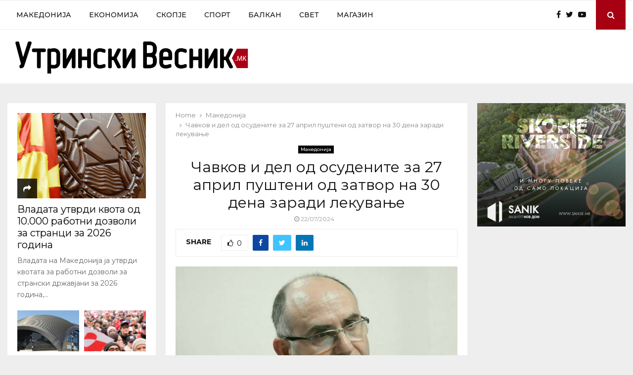

--- FILE ---
content_type: text/html; charset=UTF-8
request_url: https://utrinskivesnik.mk/chavkov-i-del-od-osudenite-za-27-april-pushteni-od-zatvor-na-30-dena-zaradi-lekuva-e/
body_size: 110830
content:
<!DOCTYPE html>
<html lang="mk-MK">
<head>
	<meta charset="UTF-8">
		<meta name="viewport" content="width=device-width, initial-scale=1">
		<link rel="profile" href="http://gmpg.org/xfn/11">
	<title>Чавков и дел од осудените за 27 април пуштени од затвор на 30 дена заради лекување &#8211; Утрински Весник</title>
<meta name='robots' content='max-image-preview:large, max-snippet:-1, max-video-preview:-1' />
	<style>img:is([sizes="auto" i], [sizes^="auto," i]) { contain-intrinsic-size: 3000px 1500px }</style>
	<link rel="canonical" href="https://utrinskivesnik.mk/chavkov-i-del-od-osudenite-za-27-april-pushteni-od-zatvor-na-30-dena-zaradi-lekuva-e/">
<meta name="description" content="Од штипскиот затвор денеска се пуштени на отпуст од 30 дена петмина осуденици кои беа осудени за настаните од 27 април 2017 во Собранието. Од затворот информира">
<meta property="og:title" content="Чавков и дел од осудените за 27 април пуштени од затвор на 30 дена заради лекување &#8211; Утрински Весник">
<meta property="og:type" content="article">
<meta property="og:image" content="https://utrinskivesnik.mk/wp-content/uploads/2024/07/uploads_thumbs_resize_800x420_369311.jpg">
<meta property="og:image:width" content="650">
<meta property="og:image:height" content="433">
<meta property="og:image:alt" content="Uploads Thumbs Resize 800x420 369311.jpg">
<meta property="og:description" content="Од штипскиот затвор денеска се пуштени на отпуст од 30 дена петмина осуденици кои беа осудени за настаните од 27 април 2017 во Собранието. Од затворот информира">
<meta property="og:url" content="https://utrinskivesnik.mk/chavkov-i-del-od-osudenite-za-27-april-pushteni-od-zatvor-na-30-dena-zaradi-lekuva-e/">
<meta property="og:locale" content="mk_MK">
<meta property="og:site_name" content="Утрински Весник">
<meta property="article:published_time" content="2024-07-22T18:10:08+02:00">
<meta property="article:modified_time" content="2024-07-22T18:10:08+02:00">
<meta property="og:updated_time" content="2024-07-22T18:10:08+02:00">
<meta property="article:section" content="Македонија">
<meta name="twitter:card" content="summary_large_image">
<meta name="twitter:image" content="https://utrinskivesnik.mk/wp-content/uploads/2024/07/uploads_thumbs_resize_800x420_369311.jpg">
<meta name="author" content="Утрински Весник">
<meta name="date" content="2024-07-22T18:10:08+02:00">
<link rel='dns-prefetch' href='//www.googletagmanager.com' />
<link rel='dns-prefetch' href='//fonts.googleapis.com' />
<link rel='dns-prefetch' href='//pagead2.googlesyndication.com' />
<link rel="alternate" type="application/rss+xml" title="Утрински Весник &raquo; Фид" href="https://utrinskivesnik.mk/feed/" />
<script type="text/javascript">
/* <![CDATA[ */
window._wpemojiSettings = {"baseUrl":"https:\/\/s.w.org\/images\/core\/emoji\/15.0.3\/72x72\/","ext":".png","svgUrl":"https:\/\/s.w.org\/images\/core\/emoji\/15.0.3\/svg\/","svgExt":".svg","source":{"concatemoji":"https:\/\/utrinskivesnik.mk\/wp-includes\/js\/wp-emoji-release.min.js?ver=2170e73998129273000783e1a4f2ec3a"}};
/*! This file is auto-generated */
!function(i,n){var o,s,e;function c(e){try{var t={supportTests:e,timestamp:(new Date).valueOf()};sessionStorage.setItem(o,JSON.stringify(t))}catch(e){}}function p(e,t,n){e.clearRect(0,0,e.canvas.width,e.canvas.height),e.fillText(t,0,0);var t=new Uint32Array(e.getImageData(0,0,e.canvas.width,e.canvas.height).data),r=(e.clearRect(0,0,e.canvas.width,e.canvas.height),e.fillText(n,0,0),new Uint32Array(e.getImageData(0,0,e.canvas.width,e.canvas.height).data));return t.every(function(e,t){return e===r[t]})}function u(e,t,n){switch(t){case"flag":return n(e,"\ud83c\udff3\ufe0f\u200d\u26a7\ufe0f","\ud83c\udff3\ufe0f\u200b\u26a7\ufe0f")?!1:!n(e,"\ud83c\uddfa\ud83c\uddf3","\ud83c\uddfa\u200b\ud83c\uddf3")&&!n(e,"\ud83c\udff4\udb40\udc67\udb40\udc62\udb40\udc65\udb40\udc6e\udb40\udc67\udb40\udc7f","\ud83c\udff4\u200b\udb40\udc67\u200b\udb40\udc62\u200b\udb40\udc65\u200b\udb40\udc6e\u200b\udb40\udc67\u200b\udb40\udc7f");case"emoji":return!n(e,"\ud83d\udc26\u200d\u2b1b","\ud83d\udc26\u200b\u2b1b")}return!1}function f(e,t,n){var r="undefined"!=typeof WorkerGlobalScope&&self instanceof WorkerGlobalScope?new OffscreenCanvas(300,150):i.createElement("canvas"),a=r.getContext("2d",{willReadFrequently:!0}),o=(a.textBaseline="top",a.font="600 32px Arial",{});return e.forEach(function(e){o[e]=t(a,e,n)}),o}function t(e){var t=i.createElement("script");t.src=e,t.defer=!0,i.head.appendChild(t)}"undefined"!=typeof Promise&&(o="wpEmojiSettingsSupports",s=["flag","emoji"],n.supports={everything:!0,everythingExceptFlag:!0},e=new Promise(function(e){i.addEventListener("DOMContentLoaded",e,{once:!0})}),new Promise(function(t){var n=function(){try{var e=JSON.parse(sessionStorage.getItem(o));if("object"==typeof e&&"number"==typeof e.timestamp&&(new Date).valueOf()<e.timestamp+604800&&"object"==typeof e.supportTests)return e.supportTests}catch(e){}return null}();if(!n){if("undefined"!=typeof Worker&&"undefined"!=typeof OffscreenCanvas&&"undefined"!=typeof URL&&URL.createObjectURL&&"undefined"!=typeof Blob)try{var e="postMessage("+f.toString()+"("+[JSON.stringify(s),u.toString(),p.toString()].join(",")+"));",r=new Blob([e],{type:"text/javascript"}),a=new Worker(URL.createObjectURL(r),{name:"wpTestEmojiSupports"});return void(a.onmessage=function(e){c(n=e.data),a.terminate(),t(n)})}catch(e){}c(n=f(s,u,p))}t(n)}).then(function(e){for(var t in e)n.supports[t]=e[t],n.supports.everything=n.supports.everything&&n.supports[t],"flag"!==t&&(n.supports.everythingExceptFlag=n.supports.everythingExceptFlag&&n.supports[t]);n.supports.everythingExceptFlag=n.supports.everythingExceptFlag&&!n.supports.flag,n.DOMReady=!1,n.readyCallback=function(){n.DOMReady=!0}}).then(function(){return e}).then(function(){var e;n.supports.everything||(n.readyCallback(),(e=n.source||{}).concatemoji?t(e.concatemoji):e.wpemoji&&e.twemoji&&(t(e.twemoji),t(e.wpemoji)))}))}((window,document),window._wpemojiSettings);
/* ]]> */
</script>
<!-- utrinskivesnik.mk is managing ads with Advanced Ads 1.55.0 --><script id="utrin-ready">
			window.advanced_ads_ready=function(e,a){a=a||"complete";var d=function(e){return"interactive"===a?"loading"!==e:"complete"===e};d(document.readyState)?e():document.addEventListener("readystatechange",(function(a){d(a.target.readyState)&&e()}),{once:"interactive"===a})},window.advanced_ads_ready_queue=window.advanced_ads_ready_queue||[];		</script>
		<style id='wp-emoji-styles-inline-css' type='text/css'>

	img.wp-smiley, img.emoji {
		display: inline !important;
		border: none !important;
		box-shadow: none !important;
		height: 1em !important;
		width: 1em !important;
		margin: 0 0.07em !important;
		vertical-align: -0.1em !important;
		background: none !important;
		padding: 0 !important;
	}
</style>
<link rel='stylesheet' id='wp-block-library-css' href='https://utrinskivesnik.mk/wp-includes/css/dist/block-library/style.min.css?ver=2170e73998129273000783e1a4f2ec3a' type='text/css' media='all' />
<style id='wp-block-library-theme-inline-css' type='text/css'>
.wp-block-audio :where(figcaption){color:#555;font-size:13px;text-align:center}.is-dark-theme .wp-block-audio :where(figcaption){color:#ffffffa6}.wp-block-audio{margin:0 0 1em}.wp-block-code{border:1px solid #ccc;border-radius:4px;font-family:Menlo,Consolas,monaco,monospace;padding:.8em 1em}.wp-block-embed :where(figcaption){color:#555;font-size:13px;text-align:center}.is-dark-theme .wp-block-embed :where(figcaption){color:#ffffffa6}.wp-block-embed{margin:0 0 1em}.blocks-gallery-caption{color:#555;font-size:13px;text-align:center}.is-dark-theme .blocks-gallery-caption{color:#ffffffa6}:root :where(.wp-block-image figcaption){color:#555;font-size:13px;text-align:center}.is-dark-theme :root :where(.wp-block-image figcaption){color:#ffffffa6}.wp-block-image{margin:0 0 1em}.wp-block-pullquote{border-bottom:4px solid;border-top:4px solid;color:currentColor;margin-bottom:1.75em}.wp-block-pullquote cite,.wp-block-pullquote footer,.wp-block-pullquote__citation{color:currentColor;font-size:.8125em;font-style:normal;text-transform:uppercase}.wp-block-quote{border-left:.25em solid;margin:0 0 1.75em;padding-left:1em}.wp-block-quote cite,.wp-block-quote footer{color:currentColor;font-size:.8125em;font-style:normal;position:relative}.wp-block-quote:where(.has-text-align-right){border-left:none;border-right:.25em solid;padding-left:0;padding-right:1em}.wp-block-quote:where(.has-text-align-center){border:none;padding-left:0}.wp-block-quote.is-large,.wp-block-quote.is-style-large,.wp-block-quote:where(.is-style-plain){border:none}.wp-block-search .wp-block-search__label{font-weight:700}.wp-block-search__button{border:1px solid #ccc;padding:.375em .625em}:where(.wp-block-group.has-background){padding:1.25em 2.375em}.wp-block-separator.has-css-opacity{opacity:.4}.wp-block-separator{border:none;border-bottom:2px solid;margin-left:auto;margin-right:auto}.wp-block-separator.has-alpha-channel-opacity{opacity:1}.wp-block-separator:not(.is-style-wide):not(.is-style-dots){width:100px}.wp-block-separator.has-background:not(.is-style-dots){border-bottom:none;height:1px}.wp-block-separator.has-background:not(.is-style-wide):not(.is-style-dots){height:2px}.wp-block-table{margin:0 0 1em}.wp-block-table td,.wp-block-table th{word-break:normal}.wp-block-table :where(figcaption){color:#555;font-size:13px;text-align:center}.is-dark-theme .wp-block-table :where(figcaption){color:#ffffffa6}.wp-block-video :where(figcaption){color:#555;font-size:13px;text-align:center}.is-dark-theme .wp-block-video :where(figcaption){color:#ffffffa6}.wp-block-video{margin:0 0 1em}:root :where(.wp-block-template-part.has-background){margin-bottom:0;margin-top:0;padding:1.25em 2.375em}
</style>
<style id='classic-theme-styles-inline-css' type='text/css'>
/*! This file is auto-generated */
.wp-block-button__link{color:#fff;background-color:#32373c;border-radius:9999px;box-shadow:none;text-decoration:none;padding:calc(.667em + 2px) calc(1.333em + 2px);font-size:1.125em}.wp-block-file__button{background:#32373c;color:#fff;text-decoration:none}
</style>
<style id='global-styles-inline-css' type='text/css'>
:root{--wp--preset--aspect-ratio--square: 1;--wp--preset--aspect-ratio--4-3: 4/3;--wp--preset--aspect-ratio--3-4: 3/4;--wp--preset--aspect-ratio--3-2: 3/2;--wp--preset--aspect-ratio--2-3: 2/3;--wp--preset--aspect-ratio--16-9: 16/9;--wp--preset--aspect-ratio--9-16: 9/16;--wp--preset--color--black: #000000;--wp--preset--color--cyan-bluish-gray: #abb8c3;--wp--preset--color--white: #ffffff;--wp--preset--color--pale-pink: #f78da7;--wp--preset--color--vivid-red: #cf2e2e;--wp--preset--color--luminous-vivid-orange: #ff6900;--wp--preset--color--luminous-vivid-amber: #fcb900;--wp--preset--color--light-green-cyan: #7bdcb5;--wp--preset--color--vivid-green-cyan: #00d084;--wp--preset--color--pale-cyan-blue: #8ed1fc;--wp--preset--color--vivid-cyan-blue: #0693e3;--wp--preset--color--vivid-purple: #9b51e0;--wp--preset--gradient--vivid-cyan-blue-to-vivid-purple: linear-gradient(135deg,rgba(6,147,227,1) 0%,rgb(155,81,224) 100%);--wp--preset--gradient--light-green-cyan-to-vivid-green-cyan: linear-gradient(135deg,rgb(122,220,180) 0%,rgb(0,208,130) 100%);--wp--preset--gradient--luminous-vivid-amber-to-luminous-vivid-orange: linear-gradient(135deg,rgba(252,185,0,1) 0%,rgba(255,105,0,1) 100%);--wp--preset--gradient--luminous-vivid-orange-to-vivid-red: linear-gradient(135deg,rgba(255,105,0,1) 0%,rgb(207,46,46) 100%);--wp--preset--gradient--very-light-gray-to-cyan-bluish-gray: linear-gradient(135deg,rgb(238,238,238) 0%,rgb(169,184,195) 100%);--wp--preset--gradient--cool-to-warm-spectrum: linear-gradient(135deg,rgb(74,234,220) 0%,rgb(151,120,209) 20%,rgb(207,42,186) 40%,rgb(238,44,130) 60%,rgb(251,105,98) 80%,rgb(254,248,76) 100%);--wp--preset--gradient--blush-light-purple: linear-gradient(135deg,rgb(255,206,236) 0%,rgb(152,150,240) 100%);--wp--preset--gradient--blush-bordeaux: linear-gradient(135deg,rgb(254,205,165) 0%,rgb(254,45,45) 50%,rgb(107,0,62) 100%);--wp--preset--gradient--luminous-dusk: linear-gradient(135deg,rgb(255,203,112) 0%,rgb(199,81,192) 50%,rgb(65,88,208) 100%);--wp--preset--gradient--pale-ocean: linear-gradient(135deg,rgb(255,245,203) 0%,rgb(182,227,212) 50%,rgb(51,167,181) 100%);--wp--preset--gradient--electric-grass: linear-gradient(135deg,rgb(202,248,128) 0%,rgb(113,206,126) 100%);--wp--preset--gradient--midnight: linear-gradient(135deg,rgb(2,3,129) 0%,rgb(40,116,252) 100%);--wp--preset--font-size--small: 14px;--wp--preset--font-size--medium: 20px;--wp--preset--font-size--large: 32px;--wp--preset--font-size--x-large: 42px;--wp--preset--font-size--normal: 16px;--wp--preset--font-size--huge: 42px;--wp--preset--spacing--20: 0.44rem;--wp--preset--spacing--30: 0.67rem;--wp--preset--spacing--40: 1rem;--wp--preset--spacing--50: 1.5rem;--wp--preset--spacing--60: 2.25rem;--wp--preset--spacing--70: 3.38rem;--wp--preset--spacing--80: 5.06rem;--wp--preset--shadow--natural: 6px 6px 9px rgba(0, 0, 0, 0.2);--wp--preset--shadow--deep: 12px 12px 50px rgba(0, 0, 0, 0.4);--wp--preset--shadow--sharp: 6px 6px 0px rgba(0, 0, 0, 0.2);--wp--preset--shadow--outlined: 6px 6px 0px -3px rgba(255, 255, 255, 1), 6px 6px rgba(0, 0, 0, 1);--wp--preset--shadow--crisp: 6px 6px 0px rgba(0, 0, 0, 1);}:where(.is-layout-flex){gap: 0.5em;}:where(.is-layout-grid){gap: 0.5em;}body .is-layout-flex{display: flex;}.is-layout-flex{flex-wrap: wrap;align-items: center;}.is-layout-flex > :is(*, div){margin: 0;}body .is-layout-grid{display: grid;}.is-layout-grid > :is(*, div){margin: 0;}:where(.wp-block-columns.is-layout-flex){gap: 2em;}:where(.wp-block-columns.is-layout-grid){gap: 2em;}:where(.wp-block-post-template.is-layout-flex){gap: 1.25em;}:where(.wp-block-post-template.is-layout-grid){gap: 1.25em;}.has-black-color{color: var(--wp--preset--color--black) !important;}.has-cyan-bluish-gray-color{color: var(--wp--preset--color--cyan-bluish-gray) !important;}.has-white-color{color: var(--wp--preset--color--white) !important;}.has-pale-pink-color{color: var(--wp--preset--color--pale-pink) !important;}.has-vivid-red-color{color: var(--wp--preset--color--vivid-red) !important;}.has-luminous-vivid-orange-color{color: var(--wp--preset--color--luminous-vivid-orange) !important;}.has-luminous-vivid-amber-color{color: var(--wp--preset--color--luminous-vivid-amber) !important;}.has-light-green-cyan-color{color: var(--wp--preset--color--light-green-cyan) !important;}.has-vivid-green-cyan-color{color: var(--wp--preset--color--vivid-green-cyan) !important;}.has-pale-cyan-blue-color{color: var(--wp--preset--color--pale-cyan-blue) !important;}.has-vivid-cyan-blue-color{color: var(--wp--preset--color--vivid-cyan-blue) !important;}.has-vivid-purple-color{color: var(--wp--preset--color--vivid-purple) !important;}.has-black-background-color{background-color: var(--wp--preset--color--black) !important;}.has-cyan-bluish-gray-background-color{background-color: var(--wp--preset--color--cyan-bluish-gray) !important;}.has-white-background-color{background-color: var(--wp--preset--color--white) !important;}.has-pale-pink-background-color{background-color: var(--wp--preset--color--pale-pink) !important;}.has-vivid-red-background-color{background-color: var(--wp--preset--color--vivid-red) !important;}.has-luminous-vivid-orange-background-color{background-color: var(--wp--preset--color--luminous-vivid-orange) !important;}.has-luminous-vivid-amber-background-color{background-color: var(--wp--preset--color--luminous-vivid-amber) !important;}.has-light-green-cyan-background-color{background-color: var(--wp--preset--color--light-green-cyan) !important;}.has-vivid-green-cyan-background-color{background-color: var(--wp--preset--color--vivid-green-cyan) !important;}.has-pale-cyan-blue-background-color{background-color: var(--wp--preset--color--pale-cyan-blue) !important;}.has-vivid-cyan-blue-background-color{background-color: var(--wp--preset--color--vivid-cyan-blue) !important;}.has-vivid-purple-background-color{background-color: var(--wp--preset--color--vivid-purple) !important;}.has-black-border-color{border-color: var(--wp--preset--color--black) !important;}.has-cyan-bluish-gray-border-color{border-color: var(--wp--preset--color--cyan-bluish-gray) !important;}.has-white-border-color{border-color: var(--wp--preset--color--white) !important;}.has-pale-pink-border-color{border-color: var(--wp--preset--color--pale-pink) !important;}.has-vivid-red-border-color{border-color: var(--wp--preset--color--vivid-red) !important;}.has-luminous-vivid-orange-border-color{border-color: var(--wp--preset--color--luminous-vivid-orange) !important;}.has-luminous-vivid-amber-border-color{border-color: var(--wp--preset--color--luminous-vivid-amber) !important;}.has-light-green-cyan-border-color{border-color: var(--wp--preset--color--light-green-cyan) !important;}.has-vivid-green-cyan-border-color{border-color: var(--wp--preset--color--vivid-green-cyan) !important;}.has-pale-cyan-blue-border-color{border-color: var(--wp--preset--color--pale-cyan-blue) !important;}.has-vivid-cyan-blue-border-color{border-color: var(--wp--preset--color--vivid-cyan-blue) !important;}.has-vivid-purple-border-color{border-color: var(--wp--preset--color--vivid-purple) !important;}.has-vivid-cyan-blue-to-vivid-purple-gradient-background{background: var(--wp--preset--gradient--vivid-cyan-blue-to-vivid-purple) !important;}.has-light-green-cyan-to-vivid-green-cyan-gradient-background{background: var(--wp--preset--gradient--light-green-cyan-to-vivid-green-cyan) !important;}.has-luminous-vivid-amber-to-luminous-vivid-orange-gradient-background{background: var(--wp--preset--gradient--luminous-vivid-amber-to-luminous-vivid-orange) !important;}.has-luminous-vivid-orange-to-vivid-red-gradient-background{background: var(--wp--preset--gradient--luminous-vivid-orange-to-vivid-red) !important;}.has-very-light-gray-to-cyan-bluish-gray-gradient-background{background: var(--wp--preset--gradient--very-light-gray-to-cyan-bluish-gray) !important;}.has-cool-to-warm-spectrum-gradient-background{background: var(--wp--preset--gradient--cool-to-warm-spectrum) !important;}.has-blush-light-purple-gradient-background{background: var(--wp--preset--gradient--blush-light-purple) !important;}.has-blush-bordeaux-gradient-background{background: var(--wp--preset--gradient--blush-bordeaux) !important;}.has-luminous-dusk-gradient-background{background: var(--wp--preset--gradient--luminous-dusk) !important;}.has-pale-ocean-gradient-background{background: var(--wp--preset--gradient--pale-ocean) !important;}.has-electric-grass-gradient-background{background: var(--wp--preset--gradient--electric-grass) !important;}.has-midnight-gradient-background{background: var(--wp--preset--gradient--midnight) !important;}.has-small-font-size{font-size: var(--wp--preset--font-size--small) !important;}.has-medium-font-size{font-size: var(--wp--preset--font-size--medium) !important;}.has-large-font-size{font-size: var(--wp--preset--font-size--large) !important;}.has-x-large-font-size{font-size: var(--wp--preset--font-size--x-large) !important;}
:where(.wp-block-post-template.is-layout-flex){gap: 1.25em;}:where(.wp-block-post-template.is-layout-grid){gap: 1.25em;}
:where(.wp-block-columns.is-layout-flex){gap: 2em;}:where(.wp-block-columns.is-layout-grid){gap: 2em;}
:root :where(.wp-block-pullquote){font-size: 1.5em;line-height: 1.6;}
</style>
<link rel='stylesheet' id='pencisc-css' href='https://utrinskivesnik.mk/wp-content/plugins/penci-framework/assets/css/single-shortcode.css?ver=2170e73998129273000783e1a4f2ec3a' type='text/css' media='all' />
<link rel='stylesheet' id='wp_automatic_gallery_style-css' href='https://utrinskivesnik.mk/wp-content/plugins/wp-automatic/css/wp-automatic.css?ver=1.0.0' type='text/css' media='all' />
<link rel='stylesheet' id='penci-font-awesome-css' href='https://utrinskivesnik.mk/wp-content/themes/pennews/pennews/css/font-awesome.min.css?ver=4.5.2' type='text/css' media='all' />
<link rel='stylesheet' id='penci-fonts-css' href='//fonts.googleapis.com/css?family=Roboto%3A300%2C300italic%2C400%2C400italic%2C500%2C500italic%2C700%2C700italic%2C800%2C800italic%7CMukta+Vaani%3A300%2C300italic%2C400%2C400italic%2C500%2C500italic%2C700%2C700italic%2C800%2C800italic%7COswald%3A300%2C300italic%2C400%2C400italic%2C500%2C500italic%2C700%2C700italic%2C800%2C800italic%7CTeko%3A300%2C300italic%2C400%2C400italic%2C500%2C500italic%2C700%2C700italic%2C800%2C800italic%7CMontserrat%3A300%2C300italic%2C400%2C400italic%2C500%2C500italic%2C700%2C700italic%2C800%2C800italic%3A300%2C300italic%2C400%2C400italic%2C500%2C500italic%2C700%2C700italic%2C800%2C800italic%26subset%3Dcyrillic%2Ccyrillic-ext%2Cgreek%2Cgreek-ext%2Clatin-ext' type='text/css' media='all' />
<link rel='stylesheet' id='penci-style-css' href='https://utrinskivesnik.mk/wp-content/themes/pennews/pennews/style.css?ver=6.6.4' type='text/css' media='all' />
<style id='penci-style-inline-css' type='text/css'>
.penci-block-vc.style-title-13:not(.footer-widget).style-title-center .penci-block-heading {border-right: 10px solid transparent; border-left: 10px solid transparent; }.site-branding h1, .site-branding h2 {margin: 0;}.penci-schema-markup { display: none !important; }.penci-entry-media .twitter-video { max-width: none !important; margin: 0 !important; }.penci-entry-media .fb-video { margin-bottom: 0; }.penci-entry-media .post-format-meta > iframe { vertical-align: top; }.penci-single-style-6 .penci-entry-media-top.penci-video-format-dailymotion:after, .penci-single-style-6 .penci-entry-media-top.penci-video-format-facebook:after, .penci-single-style-6 .penci-entry-media-top.penci-video-format-vimeo:after, .penci-single-style-6 .penci-entry-media-top.penci-video-format-twitter:after, .penci-single-style-7 .penci-entry-media-top.penci-video-format-dailymotion:after, .penci-single-style-7 .penci-entry-media-top.penci-video-format-facebook:after, .penci-single-style-7 .penci-entry-media-top.penci-video-format-vimeo:after, .penci-single-style-7 .penci-entry-media-top.penci-video-format-twitter:after { content: none; } .penci-single-style-5 .penci-entry-media.penci-video-format-dailymotion:after, .penci-single-style-5 .penci-entry-media.penci-video-format-facebook:after, .penci-single-style-5 .penci-entry-media.penci-video-format-vimeo:after, .penci-single-style-5 .penci-entry-media.penci-video-format-twitter:after { content: none; }@media screen and (max-width: 960px) { .penci-insta-thumb ul.thumbnails.penci_col_5 li, .penci-insta-thumb ul.thumbnails.penci_col_6 li { width: 33.33% !important; } .penci-insta-thumb ul.thumbnails.penci_col_7 li, .penci-insta-thumb ul.thumbnails.penci_col_8 li, .penci-insta-thumb ul.thumbnails.penci_col_9 li, .penci-insta-thumb ul.thumbnails.penci_col_10 li { width: 25% !important; } }.site-header.header--s12 .penci-menu-toggle-wapper,.site-header.header--s12 .header__social-search { flex: 1; }.site-header.header--s5 .site-branding {  padding-right: 0;margin-right: 40px; }.penci-block_37 .penci_post-meta { padding-top: 8px; }.penci-block_37 .penci-post-excerpt + .penci_post-meta { padding-top: 0; }.penci-hide-text-votes { display: none; }.penci-usewr-review {  border-top: 1px solid #ececec; }.penci-review-score {top: 5px; position: relative; }.penci-social-counter.penci-social-counter--style-3 .penci-social__empty a, .penci-social-counter.penci-social-counter--style-4 .penci-social__empty a, .penci-social-counter.penci-social-counter--style-5 .penci-social__empty a, .penci-social-counter.penci-social-counter--style-6 .penci-social__empty a { display: flex; justify-content: center; align-items: center; }.penci-block-error { padding: 0 20px 20px; }@media screen and (min-width: 1240px){ .penci_dis_padding_bw .penci-content-main.penci-col-4:nth-child(3n+2) { padding-right: 15px; padding-left: 15px; }}.bos_searchbox_widget_class.penci-vc-column-1 #flexi_searchbox #b_searchboxInc .b_submitButton_wrapper{ padding-top: 10px; padding-bottom: 10px; }.mfp-image-holder .mfp-close, .mfp-iframe-holder .mfp-close { background: transparent; border-color: transparent; }h1, h2, h3, h4, h5, h6,.error404 .page-title,
		.error404 .penci-block-vc .penci-block__title, .footer__bottom.style-2 .block-title {font-family: 'Montserrat', sans-serif}h1, h2, h3, h4, h5, h6,.error404 .page-title,
		 .error404 .penci-block-vc .penci-block__title, .product_list_widget .product-title, .footer__bottom.style-2 .block-title {font-weight: 400}.penci-block-vc .penci-block__title, .penci-menu-hbg .penci-block-vc .penci-block__title, .penci-menu-hbg-widgets .menu-hbg-title{ font-family:'Montserrat', sans-serif; }body, button, input, select, textarea,.penci-post-subtitle,.woocommerce ul.products li.product .button,#site-navigation .penci-megamenu .penci-mega-thumbnail .mega-cat-name{font-family: 'Montserrat', sans-serif}.main-navigation a,.mobile-sidebar .primary-menu-mobile li a, .penci-menu-hbg .primary-menu-mobile li a{ font-family: 'Montserrat', sans-serif; }.main-navigation a,.mobile-sidebar .primary-menu-mobile li a, .penci-menu-hbg .primary-menu-mobile li a{ font-weight: 500; }.penci-pmore-link .more-link{ font-family:'Montserrat', sans-serif; }.buy-button{ background-color:#a80013 !important; }.penci-menuhbg-toggle:hover .lines-button:after,.penci-menuhbg-toggle:hover .penci-lines:before,.penci-menuhbg-toggle:hover .penci-lines:after.penci-login-container a,.penci_list_shortcode li:before,.footer__sidebars .penci-block-vc .penci__post-title a:hover,.penci-viewall-results a:hover,.post-entry .penci-portfolio-filter ul li.active a, .penci-portfolio-filter ul li.active a,.penci-ajax-search-results-wrapper .penci__post-title a:hover{ color: #a80013; }.penci-tweets-widget-content .icon-tweets,.penci-tweets-widget-content .tweet-intents a,.penci-tweets-widget-content .tweet-intents span:after,.woocommerce .star-rating span,.woocommerce .comment-form p.stars a:hover,.woocommerce div.product .woocommerce-tabs ul.tabs li a:hover,.penci-subcat-list .flexMenu-viewMore:hover a, .penci-subcat-list .flexMenu-viewMore:focus a,.penci-subcat-list .flexMenu-viewMore .flexMenu-popup .penci-subcat-item a:hover,.penci-owl-carousel-style .owl-dot.active span, .penci-owl-carousel-style .owl-dot:hover span,.penci-owl-carousel-slider .owl-dot.active span,.penci-owl-carousel-slider .owl-dot:hover span{ color: #a80013; }.penci-owl-carousel-slider .owl-dot.active span,.penci-owl-carousel-slider .owl-dot:hover span{ background-color: #a80013; }blockquote, q,.penci-post-pagination a:hover,a:hover,.penci-entry-meta a:hover,.penci-portfolio-below_img .inner-item-portfolio .portfolio-desc a:hover h3,.main-navigation.penci_disable_padding_menu > ul:not(.children) > li:hover > a,.main-navigation.penci_disable_padding_menu > ul:not(.children) > li:active > a,.main-navigation.penci_disable_padding_menu > ul:not(.children) > li.current-menu-item > a,.main-navigation.penci_disable_padding_menu > ul:not(.children) > li.current-menu-ancestor > a,.main-navigation.penci_disable_padding_menu > ul:not(.children) > li.current-category-ancestor > a,.site-header.header--s11 .main-navigation.penci_enable_line_menu .menu > li:hover > a,.site-header.header--s11 .main-navigation.penci_enable_line_menu .menu > li:active > a,.site-header.header--s11 .main-navigation.penci_enable_line_menu .menu > li.current-menu-item > a,.main-navigation.penci_disable_padding_menu ul.menu > li > a:hover,.main-navigation ul li:hover > a,.main-navigation ul li:active > a,.main-navigation li.current-menu-item > a,#site-navigation .penci-megamenu .penci-mega-child-categories a.cat-active,#site-navigation .penci-megamenu .penci-content-megamenu .penci-mega-latest-posts .penci-mega-post a:not(.mega-cat-name):hover,.penci-post-pagination h5 a:hover{ color: #a80013; }.penci-menu-hbg .primary-menu-mobile li a:hover,.penci-menu-hbg .primary-menu-mobile li.toggled-on > a,.penci-menu-hbg .primary-menu-mobile li.toggled-on > .dropdown-toggle,.penci-menu-hbg .primary-menu-mobile li.current-menu-item > a,.penci-menu-hbg .primary-menu-mobile li.current-menu-item > .dropdown-toggle,.mobile-sidebar .primary-menu-mobile li a:hover,.mobile-sidebar .primary-menu-mobile li.toggled-on-first > a,.mobile-sidebar .primary-menu-mobile li.toggled-on > a,.mobile-sidebar .primary-menu-mobile li.toggled-on > .dropdown-toggle,.mobile-sidebar .primary-menu-mobile li.current-menu-item > a,.mobile-sidebar .primary-menu-mobile li.current-menu-item > .dropdown-toggle,.mobile-sidebar #sidebar-nav-logo a,.mobile-sidebar #sidebar-nav-logo a:hover.mobile-sidebar #sidebar-nav-logo:before,.penci-recipe-heading a.penci-recipe-print,.widget a:hover,.widget.widget_recent_entries li a:hover, .widget.widget_recent_comments li a:hover, .widget.widget_meta li a:hover,.penci-topbar a:hover,.penci-topbar ul li:hover,.penci-topbar ul li a:hover,.penci-topbar ul.menu li ul.sub-menu li a:hover,.site-branding a, .site-branding .site-title{ color: #a80013; }.penci-viewall-results a:hover,.penci-ajax-search-results-wrapper .penci__post-title a:hover,.header__search_dis_bg .search-click:hover,.header__social-media a:hover,.penci-login-container .link-bottom a,.error404 .page-content a,.penci-no-results .search-form .search-submit:hover,.error404 .page-content .search-form .search-submit:hover,.penci_breadcrumbs a:hover, .penci_breadcrumbs a:hover span,.penci-archive .entry-meta a:hover,.penci-caption-above-img .wp-caption a:hover,.penci-author-content .author-social:hover,.entry-content a,.comment-content a,.penci-page-style-5 .penci-active-thumb .penci-entry-meta a:hover,.penci-single-style-5 .penci-active-thumb .penci-entry-meta a:hover{ color: #a80013; }blockquote:not(.wp-block-quote).style-2:before{ background-color: transparent; }blockquote.style-2:before,blockquote:not(.wp-block-quote),blockquote.style-2 cite, blockquote.style-2 .author,blockquote.style-3 cite, blockquote.style-3 .author,.woocommerce ul.products li.product .price,.woocommerce ul.products li.product .price ins,.woocommerce div.product p.price ins,.woocommerce div.product span.price ins, .woocommerce div.product p.price, .woocommerce div.product span.price,.woocommerce div.product .entry-summary div[itemprop="description"] blockquote:before, .woocommerce div.product .woocommerce-tabs #tab-description blockquote:before,.woocommerce-product-details__short-description blockquote:before,.woocommerce div.product .entry-summary div[itemprop="description"] blockquote cite, .woocommerce div.product .entry-summary div[itemprop="description"] blockquote .author,.woocommerce div.product .woocommerce-tabs #tab-description blockquote cite, .woocommerce div.product .woocommerce-tabs #tab-description blockquote .author,.woocommerce div.product .product_meta > span a:hover,.woocommerce div.product .woocommerce-tabs ul.tabs li.active{ color: #a80013; }.woocommerce #respond input#submit.alt.disabled:hover,.woocommerce #respond input#submit.alt:disabled:hover,.woocommerce #respond input#submit.alt:disabled[disabled]:hover,.woocommerce a.button.alt.disabled,.woocommerce a.button.alt.disabled:hover,.woocommerce a.button.alt:disabled,.woocommerce a.button.alt:disabled:hover,.woocommerce a.button.alt:disabled[disabled],.woocommerce a.button.alt:disabled[disabled]:hover,.woocommerce button.button.alt.disabled,.woocommerce button.button.alt.disabled:hover,.woocommerce button.button.alt:disabled,.woocommerce button.button.alt:disabled:hover,.woocommerce button.button.alt:disabled[disabled],.woocommerce button.button.alt:disabled[disabled]:hover,.woocommerce input.button.alt.disabled,.woocommerce input.button.alt.disabled:hover,.woocommerce input.button.alt:disabled,.woocommerce input.button.alt:disabled:hover,.woocommerce input.button.alt:disabled[disabled],.woocommerce input.button.alt:disabled[disabled]:hover{ background-color: #a80013; }.woocommerce ul.cart_list li .amount, .woocommerce ul.product_list_widget li .amount,.woocommerce table.shop_table td.product-name a:hover,.woocommerce-cart .cart-collaterals .cart_totals table td .amount,.woocommerce .woocommerce-info:before,.woocommerce form.checkout table.shop_table .order-total .amount,.post-entry .penci-portfolio-filter ul li a:hover,.post-entry .penci-portfolio-filter ul li.active a,.penci-portfolio-filter ul li a:hover,.penci-portfolio-filter ul li.active a,#bbpress-forums li.bbp-body ul.forum li.bbp-forum-info a:hover,#bbpress-forums li.bbp-body ul.topic li.bbp-topic-title a:hover,#bbpress-forums li.bbp-body ul.forum li.bbp-forum-info .bbp-forum-content a,#bbpress-forums li.bbp-body ul.topic p.bbp-topic-meta a,#bbpress-forums .bbp-breadcrumb a:hover, #bbpress-forums .bbp-breadcrumb .bbp-breadcrumb-current:hover,#bbpress-forums .bbp-forum-freshness a:hover,#bbpress-forums .bbp-topic-freshness a:hover{ color: #a80013; }.footer__bottom a,.footer__logo a, .footer__logo a:hover,.site-info a,.site-info a:hover,.sub-footer-menu li a:hover,.footer__sidebars a:hover,.penci-block-vc .social-buttons a:hover,.penci-inline-related-posts .penci_post-meta a:hover,.penci__general-meta .penci_post-meta a:hover,.penci-block_video.style-1 .penci_post-meta a:hover,.penci-block_video.style-7 .penci_post-meta a:hover,.penci-block-vc .penci-block__title a:hover,.penci-block-vc.style-title-2 .penci-block__title a:hover,.penci-block-vc.style-title-2:not(.footer-widget) .penci-block__title a:hover,.penci-block-vc.style-title-4 .penci-block__title a:hover,.penci-block-vc.style-title-4:not(.footer-widget) .penci-block__title a:hover,.penci-block-vc .penci-subcat-filter .penci-subcat-item a.active, .penci-block-vc .penci-subcat-filter .penci-subcat-item a:hover ,.penci-block_1 .penci_post-meta a:hover,.penci-inline-related-posts.penci-irp-type-grid .penci__post-title:hover{ color: #a80013; }.penci-block_10 .penci-posted-on a,.penci-block_10 .penci-block__title a:hover,.penci-block_10 .penci__post-title a:hover,.penci-block_26 .block26_first_item .penci__post-title:hover,.penci-block_30 .penci_post-meta a:hover,.penci-block_33 .block33_big_item .penci_post-meta a:hover,.penci-block_36 .penci-chart-text,.penci-block_video.style-1 .block_video_first_item.penci-title-ab-img .penci_post_content a:hover,.penci-block_video.style-1 .block_video_first_item.penci-title-ab-img .penci_post-meta a:hover,.penci-block_video.style-6 .penci__post-title:hover,.penci-block_video.style-7 .penci__post-title:hover,.penci-owl-featured-area.style-12 .penci-small_items h3 a:hover,.penci-owl-featured-area.style-12 .penci-small_items .penci-slider__meta a:hover ,.penci-owl-featured-area.style-12 .penci-small_items .owl-item.current h3 a,.penci-owl-featured-area.style-13 .penci-small_items h3 a:hover,.penci-owl-featured-area.style-13 .penci-small_items .penci-slider__meta a:hover,.penci-owl-featured-area.style-13 .penci-small_items .owl-item.current h3 a,.penci-owl-featured-area.style-14 .penci-small_items h3 a:hover,.penci-owl-featured-area.style-14 .penci-small_items .penci-slider__meta a:hover ,.penci-owl-featured-area.style-14 .penci-small_items .owl-item.current h3 a,.penci-owl-featured-area.style-17 h3 a:hover,.penci-owl-featured-area.style-17 .penci-slider__meta a:hover,.penci-fslider28-wrapper.penci-block-vc .penci-slider-nav a:hover,.penci-videos-playlist .penci-video-nav .penci-video-playlist-item .penci-video-play-icon,.penci-videos-playlist .penci-video-nav .penci-video-playlist-item.is-playing { color: #a80013; }.penci-block_video.style-7 .penci_post-meta a:hover,.penci-ajax-more.disable_bg_load_more .penci-ajax-more-button:hover, .penci-ajax-more.disable_bg_load_more .penci-block-ajax-more-button:hover{ color: #a80013; }.site-main #buddypress input[type=submit]:hover,.site-main #buddypress div.generic-button a:hover,.site-main #buddypress .comment-reply-link:hover,.site-main #buddypress a.button:hover,.site-main #buddypress a.button:focus,.site-main #buddypress ul.button-nav li a:hover,.site-main #buddypress ul.button-nav li.current a,.site-main #buddypress .dir-search input[type=submit]:hover, .site-main #buddypress .groups-members-search input[type=submit]:hover,.site-main #buddypress div.item-list-tabs ul li.selected a,.site-main #buddypress div.item-list-tabs ul li.current a,.site-main #buddypress div.item-list-tabs ul li a:hover{ border-color: #a80013;background-color: #a80013; }.site-main #buddypress table.notifications thead tr, .site-main #buddypress table.notifications-settings thead tr,.site-main #buddypress table.profile-settings thead tr, .site-main #buddypress table.profile-fields thead tr,.site-main #buddypress table.profile-settings thead tr, .site-main #buddypress table.profile-fields thead tr,.site-main #buddypress table.wp-profile-fields thead tr, .site-main #buddypress table.messages-notices thead tr,.site-main #buddypress table.forum thead tr{ border-color: #a80013;background-color: #a80013; }.site-main .bbp-pagination-links a:hover, .site-main .bbp-pagination-links span.current,#buddypress div.item-list-tabs:not(#subnav) ul li.selected a, #buddypress div.item-list-tabs:not(#subnav) ul li.current a, #buddypress div.item-list-tabs:not(#subnav) ul li a:hover,#buddypress ul.item-list li div.item-title a, #buddypress ul.item-list li h4 a,div.bbp-template-notice a,#bbpress-forums li.bbp-body ul.topic li.bbp-topic-title a,#bbpress-forums li.bbp-body .bbp-forums-list li,.site-main #buddypress .activity-header a:first-child, #buddypress .comment-meta a:first-child, #buddypress .acomment-meta a:first-child{ color: #a80013 !important; }.single-tribe_events .tribe-events-schedule .tribe-events-cost{ color: #a80013; }.tribe-events-list .tribe-events-loop .tribe-event-featured,#tribe-events .tribe-events-button,#tribe-events .tribe-events-button:hover,#tribe_events_filters_wrapper input[type=submit],.tribe-events-button, .tribe-events-button.tribe-active:hover,.tribe-events-button.tribe-inactive,.tribe-events-button:hover,.tribe-events-calendar td.tribe-events-present div[id*=tribe-events-daynum-],.tribe-events-calendar td.tribe-events-present div[id*=tribe-events-daynum-]>a,#tribe-bar-form .tribe-bar-submit input[type=submit]:hover{ background-color: #a80013; }.woocommerce span.onsale,.show-search:after,select option:focus,.woocommerce .widget_shopping_cart p.buttons a:hover, .woocommerce.widget_shopping_cart p.buttons a:hover, .woocommerce .widget_price_filter .price_slider_amount .button:hover, .woocommerce div.product form.cart .button:hover,.woocommerce .widget_price_filter .ui-slider .ui-slider-handle,.penci-block-vc.style-title-2:not(.footer-widget) .penci-block__title a, .penci-block-vc.style-title-2:not(.footer-widget) .penci-block__title span,.penci-block-vc.style-title-3:not(.footer-widget) .penci-block-heading:after,.penci-block-vc.style-title-4:not(.footer-widget) .penci-block__title a, .penci-block-vc.style-title-4:not(.footer-widget) .penci-block__title span,.penci-archive .penci-archive__content .penci-cat-links a:hover,.mCSB_scrollTools .mCSB_dragger .mCSB_dragger_bar,.penci-block-vc .penci-cat-name:hover,#buddypress .activity-list li.load-more, #buddypress .activity-list li.load-newest,#buddypress .activity-list li.load-more:hover, #buddypress .activity-list li.load-newest:hover,.site-main #buddypress button:hover, .site-main #buddypress a.button:hover, .site-main #buddypress input[type=button]:hover, .site-main #buddypress input[type=reset]:hover{ background-color: #a80013; }.penci-block-vc.style-title-grid:not(.footer-widget) .penci-block__title span, .penci-block-vc.style-title-grid:not(.footer-widget) .penci-block__title a,.penci-block-vc .penci_post_thumb:hover .penci-cat-name,.mCSB_scrollTools .mCSB_dragger:active .mCSB_dragger_bar,.mCSB_scrollTools .mCSB_dragger.mCSB_dragger_onDrag .mCSB_dragger_bar,.main-navigation > ul:not(.children) > li:hover > a,.main-navigation > ul:not(.children) > li:active > a,.main-navigation > ul:not(.children) > li.current-menu-item > a,.main-navigation.penci_enable_line_menu > ul:not(.children) > li > a:before,.main-navigation a:hover,#site-navigation .penci-megamenu .penci-mega-thumbnail .mega-cat-name:hover,#site-navigation .penci-megamenu .penci-mega-thumbnail:hover .mega-cat-name,.penci-review-process span,.penci-review-score-total,.topbar__trending .headline-title,.header__search:not(.header__search_dis_bg) .search-click,.cart-icon span.items-number{ background-color: #a80013; }.main-navigation > ul:not(.children) > li.highlight-button > a{ background-color: #a80013; }.main-navigation > ul:not(.children) > li.highlight-button:hover > a,.main-navigation > ul:not(.children) > li.highlight-button:active > a,.main-navigation > ul:not(.children) > li.highlight-button.current-category-ancestor > a,.main-navigation > ul:not(.children) > li.highlight-button.current-menu-ancestor > a,.main-navigation > ul:not(.children) > li.highlight-button.current-menu-item > a{ border-color: #a80013; }.login__form .login__form__login-submit input:hover,.penci-login-container .penci-login input[type="submit"]:hover,.penci-archive .penci-entry-categories a:hover,.single .penci-cat-links a:hover,.page .penci-cat-links a:hover,.woocommerce #respond input#submit:hover, .woocommerce a.button:hover, .woocommerce button.button:hover, .woocommerce input.button:hover,.woocommerce div.product .entry-summary div[itemprop="description"]:before,.woocommerce div.product .entry-summary div[itemprop="description"] blockquote .author span:after, .woocommerce div.product .woocommerce-tabs #tab-description blockquote .author span:after,.woocommerce-product-details__short-description blockquote .author span:after,.woocommerce #respond input#submit.alt:hover, .woocommerce a.button.alt:hover, .woocommerce button.button.alt:hover, .woocommerce input.button.alt:hover,#scroll-to-top:hover,div.wpforms-container .wpforms-form input[type=submit]:hover,div.wpforms-container .wpforms-form button[type=submit]:hover,div.wpforms-container .wpforms-form .wpforms-page-button:hover,div.wpforms-container .wpforms-form .wpforms-page-button:hover,#respond #submit:hover,.wpcf7 input[type="submit"]:hover,.widget_wysija input[type="submit"]:hover{ background-color: #a80013; }.penci-block_video .penci-close-video:hover,.penci-block_5 .penci_post_thumb:hover .penci-cat-name,.penci-block_25 .penci_post_thumb:hover .penci-cat-name,.penci-block_8 .penci_post_thumb:hover .penci-cat-name,.penci-block_14 .penci_post_thumb:hover .penci-cat-name,.penci-block-vc.style-title-grid .penci-block__title span, .penci-block-vc.style-title-grid .penci-block__title a,.penci-block_7 .penci_post_thumb:hover .penci-order-number,.penci-block_15 .penci-post-order,.penci-news_ticker .penci-news_ticker__title{ background-color: #a80013; }.penci-owl-featured-area .penci-item-mag:hover .penci-slider__cat .penci-cat-name,.penci-owl-featured-area .penci-slider__cat .penci-cat-name:hover,.penci-owl-featured-area.style-12 .penci-small_items .owl-item.current .penci-cat-name,.penci-owl-featured-area.style-13 .penci-big_items .penci-slider__cat .penci-cat-name,.penci-owl-featured-area.style-13 .button-read-more:hover,.penci-owl-featured-area.style-13 .penci-small_items .owl-item.current .penci-cat-name,.penci-owl-featured-area.style-14 .penci-small_items .owl-item.current .penci-cat-name,.penci-owl-featured-area.style-18 .penci-slider__cat .penci-cat-name{ background-color: #a80013; }.show-search .show-search__content:after,.penci-wide-content .penci-owl-featured-area.style-23 .penci-slider__text,.penci-grid_2 .grid2_first_item:hover .penci-cat-name,.penci-grid_2 .penci-post-item:hover .penci-cat-name,.penci-grid_3 .penci-post-item:hover .penci-cat-name,.penci-grid_1 .penci-post-item:hover .penci-cat-name,.penci-videos-playlist .penci-video-nav .penci-playlist-title,.widget-area .penci-videos-playlist .penci-video-nav .penci-video-playlist-item .penci-video-number,.widget-area .penci-videos-playlist .penci-video-nav .penci-video-playlist-item .penci-video-play-icon,.widget-area .penci-videos-playlist .penci-video-nav .penci-video-playlist-item .penci-video-paused-icon,.penci-owl-featured-area.style-17 .penci-slider__text::after,#scroll-to-top:hover{ background-color: #a80013; }.featured-area-custom-slider .penci-owl-carousel-slider .owl-dot span,.main-navigation > ul:not(.children) > li ul.sub-menu,.error404 .not-found,.error404 .penci-block-vc,.woocommerce .woocommerce-error, .woocommerce .woocommerce-info, .woocommerce .woocommerce-message,.penci-owl-featured-area.style-12 .penci-small_items,.penci-owl-featured-area.style-12 .penci-small_items .owl-item.current .penci_post_thumb,.penci-owl-featured-area.style-13 .button-read-more:hover{ border-color: #a80013; }.widget .tagcloud a:hover,.penci-social-buttons .penci-social-item.like.liked,.site-footer .widget .tagcloud a:hover,.penci-recipe-heading a.penci-recipe-print:hover,.penci-custom-slider-container .pencislider-content .pencislider-btn-trans:hover,button:hover,.button:hover, .entry-content a.button:hover,.penci-vc-btn-wapper .penci-vc-btn.penci-vcbtn-trans:hover, input[type="button"]:hover,input[type="reset"]:hover,input[type="submit"]:hover,.penci-ajax-more .penci-ajax-more-button:hover,.penci-ajax-more .penci-portfolio-more-button:hover,.woocommerce nav.woocommerce-pagination ul li a:focus, .woocommerce nav.woocommerce-pagination ul li a:hover,.woocommerce nav.woocommerce-pagination ul li span.current,.penci-block_10 .penci-more-post:hover,.penci-block_15 .penci-more-post:hover,.penci-block_36 .penci-more-post:hover,.penci-block_video.style-7 .penci-owl-carousel-slider .owl-dot.active span,.penci-block_video.style-7 .penci-owl-carousel-slider .owl-dot:hover span ,.penci-block_video.style-7 .penci-owl-carousel-slider .owl-dot:hover span ,.penci-ajax-more .penci-ajax-more-button:hover,.penci-ajax-more .penci-block-ajax-more-button:hover,.penci-ajax-more .penci-ajax-more-button.loading-posts:hover, .penci-ajax-more .penci-block-ajax-more-button.loading-posts:hover,.site-main #buddypress .activity-list li.load-more a:hover, .site-main #buddypress .activity-list li.load-newest a,.penci-owl-carousel-slider.penci-tweets-slider .owl-dots .owl-dot.active span, .penci-owl-carousel-slider.penci-tweets-slider .owl-dots .owl-dot:hover span,.penci-pagination:not(.penci-ajax-more) span.current, .penci-pagination:not(.penci-ajax-more) a:hover{border-color:#a80013;background-color: #a80013;}.penci-owl-featured-area.style-23 .penci-slider-overlay{ 
		background: -moz-linear-gradient(left, transparent 26%, #a80013  65%);
	    background: -webkit-gradient(linear, left top, right top, color-stop(26%, #a80013 ), color-stop(65%, transparent));
	    background: -webkit-linear-gradient(left, transparent 26%, #a80013 65%);
	    background: -o-linear-gradient(left, transparent 26%, #a80013 65%);
	    background: -ms-linear-gradient(left, transparent 26%, #a80013 65%);
	    background: linear-gradient(to right, transparent 26%, #a80013 65%);
	    filter: progid:DXImageTransform.Microsoft.gradient(startColorstr='#a80013', endColorstr='#a80013', GradientType=1);
		 }.site-main #buddypress .activity-list li.load-more a, .site-main #buddypress .activity-list li.load-newest a,.header__search:not(.header__search_dis_bg) .search-click:hover,.tagcloud a:hover,.site-footer .widget .tagcloud a:hover{ transition: all 0.3s; opacity: 0.8; }.penci-loading-animation-1 .penci-loading-animation,.penci-loading-animation-1 .penci-loading-animation:before,.penci-loading-animation-1 .penci-loading-animation:after,.penci-loading-animation-5 .penci-loading-animation,.penci-loading-animation-6 .penci-loading-animation:before,.penci-loading-animation-7 .penci-loading-animation,.penci-loading-animation-8 .penci-loading-animation,.penci-loading-animation-9 .penci-loading-circle-inner:before,.penci-load-thecube .penci-load-cube:before,.penci-three-bounce .one,.penci-three-bounce .two,.penci-three-bounce .three{ background-color: #a80013; }#main .widget .tagcloud a{ }#main .widget .tagcloud a:hover{}.footer__bottom .penci-footer-text-wrap{ color:#ffffff ; }.sub-footer-menu li a { color:#ffffff ; }
</style>
<script type="text/javascript" src="https://utrinskivesnik.mk/wp-includes/js/jquery/jquery.min.js?ver=3.7.1" id="jquery-core-js"></script>
<script type="text/javascript" src="https://utrinskivesnik.mk/wp-includes/js/jquery/jquery-migrate.min.js?ver=3.4.1" id="jquery-migrate-js"></script>
<script type="text/javascript" id="jquery-js-after">
/* <![CDATA[ */
jQuery(document).ready(function() {
	jQuery(".0c7297655f3ac904372ac078ad29b091").click(function() {
		jQuery.post(
			"https://utrinskivesnik.mk/wp-admin/admin-ajax.php", {
				"action": "quick_adsense_onpost_ad_click",
				"quick_adsense_onpost_ad_index": jQuery(this).attr("data-index"),
				"quick_adsense_nonce": "72049358f2",
			}, function(response) { }
		);
	});
});
/* ]]> */
</script>
<script type="text/javascript" src="https://utrinskivesnik.mk/wp-content/plugins/wp-automatic/js/main-front.js?ver=2170e73998129273000783e1a4f2ec3a" id="wp_automatic_gallery-js"></script>
<script type="text/javascript" id="advanced-ads-advanced-js-js-extra">
/* <![CDATA[ */
var advads_options = {"blog_id":"1","privacy":{"enabled":false,"state":"not_needed"}};
/* ]]> */
</script>
<script type="text/javascript" src="https://utrinskivesnik.mk/wp-content/plugins/advanced-ads/public/assets/js/advanced.min.js?ver=1.55.0" id="advanced-ads-advanced-js-js"></script>

<!-- Google tag (gtag.js) snippet added by Site Kit -->
<!-- Google Analytics snippet added by Site Kit -->
<script type="text/javascript" src="https://www.googletagmanager.com/gtag/js?id=GT-PLHC6VK" id="google_gtagjs-js" async></script>
<script type="text/javascript" id="google_gtagjs-js-after">
/* <![CDATA[ */
window.dataLayer = window.dataLayer || [];function gtag(){dataLayer.push(arguments);}
gtag("set","linker",{"domains":["utrinskivesnik.mk"]});
gtag("js", new Date());
gtag("set", "developer_id.dZTNiMT", true);
gtag("config", "GT-PLHC6VK");
/* ]]> */
</script>
<script></script><link rel="EditURI" type="application/rsd+xml" title="RSD" href="https://utrinskivesnik.mk/xmlrpc.php?rsd" />

<link rel='shortlink' href='https://utrinskivesnik.mk/?p=434689' />
<link rel="alternate" title="oEmbed (JSON)" type="application/json+oembed" href="https://utrinskivesnik.mk/wp-json/oembed/1.0/embed?url=https%3A%2F%2Futrinskivesnik.mk%2Fchavkov-i-del-od-osudenite-za-27-april-pushteni-od-zatvor-na-30-dena-zaradi-lekuva-e%2F" />
<link rel="alternate" title="oEmbed (XML)" type="text/xml+oembed" href="https://utrinskivesnik.mk/wp-json/oembed/1.0/embed?url=https%3A%2F%2Futrinskivesnik.mk%2Fchavkov-i-del-od-osudenite-za-27-april-pushteni-od-zatvor-na-30-dena-zaradi-lekuva-e%2F&#038;format=xml" />
<meta name="generator" content="Site Kit by Google 1.170.0" /><script>
var portfolioDataJs = portfolioDataJs || [];
var penciBlocksArray=[];
var PENCILOCALCACHE = {};
		(function () {
				"use strict";
		
				PENCILOCALCACHE = {
					data: {},
					remove: function ( ajaxFilterItem ) {
						delete PENCILOCALCACHE.data[ajaxFilterItem];
					},
					exist: function ( ajaxFilterItem ) {
						return PENCILOCALCACHE.data.hasOwnProperty( ajaxFilterItem ) && PENCILOCALCACHE.data[ajaxFilterItem] !== null;
					},
					get: function ( ajaxFilterItem ) {
						return PENCILOCALCACHE.data[ajaxFilterItem];
					},
					set: function ( ajaxFilterItem, cachedData ) {
						PENCILOCALCACHE.remove( ajaxFilterItem );
						PENCILOCALCACHE.data[ajaxFilterItem] = cachedData;
					}
				};
			}
		)();function penciBlock() {
		    this.atts_json = '';
		    this.content = '';
		}</script>
<script type="text/javascript">
		var advadsCfpQueue = [];
		var advadsCfpAd = function( adID ){
			if ( 'undefined' == typeof advadsProCfp ) { advadsCfpQueue.push( adID ) } else { advadsProCfp.addElement( adID ) }
		};
		</script>
		<script type="application/ld+json">{
    "@context": "http:\/\/schema.org\/",
    "@type": "organization",
    "@id": "#organization",
    "logo": {
        "@type": "ImageObject",
        "url": "https:\/\/utrinskivesnik.mk\/wp-content\/uploads\/2024\/01\/logo-utrinski-vesnik-red.png"
    },
    "url": "https:\/\/utrinskivesnik.mk\/",
    "name": "\u0423\u0442\u0440\u0438\u043d\u0441\u043a\u0438 \u0412\u0435\u0441\u043d\u0438\u043a",
    "description": "\u0427\u0438\u0442\u0430\u0458\u0442\u0435 \u0442\u043e\u0447\u043d\u0438, \u043f\u0440\u043e\u0432\u0435\u0440\u0435\u043d\u0438 \u0438 \u0441\u0438\u0433\u0443\u0440\u043d\u0438 \u0438\u043d\u0444\u043e\u0440\u043c\u0430\u0446\u0438\u0438"
}</script><script type="application/ld+json">{
    "@context": "http:\/\/schema.org\/",
    "@type": "WebSite",
    "name": "\u0423\u0442\u0440\u0438\u043d\u0441\u043a\u0438 \u0412\u0435\u0441\u043d\u0438\u043a",
    "alternateName": "\u0427\u0438\u0442\u0430\u0458\u0442\u0435 \u0442\u043e\u0447\u043d\u0438, \u043f\u0440\u043e\u0432\u0435\u0440\u0435\u043d\u0438 \u0438 \u0441\u0438\u0433\u0443\u0440\u043d\u0438 \u0438\u043d\u0444\u043e\u0440\u043c\u0430\u0446\u0438\u0438",
    "url": "https:\/\/utrinskivesnik.mk\/"
}</script><script type="application/ld+json">{
    "@context": "http:\/\/schema.org\/",
    "@type": "WPSideBar",
    "name": "Sidebar Right",
    "alternateName": "Add widgets here to display them on blog and single",
    "url": "https:\/\/utrinskivesnik.mk\/chavkov-i-del-od-osudenite-za-27-april-pushteni-od-zatvor-na-30-dena-zaradi-lekuva-e"
}</script><script type="application/ld+json">{
    "@context": "http:\/\/schema.org\/",
    "@type": "WPSideBar",
    "name": "Sidebar Left",
    "alternateName": "Add widgets here to display them on page",
    "url": "https:\/\/utrinskivesnik.mk\/chavkov-i-del-od-osudenite-za-27-april-pushteni-od-zatvor-na-30-dena-zaradi-lekuva-e"
}</script><script type="application/ld+json">{
    "@context": "http:\/\/schema.org\/",
    "@type": "BlogPosting",
    "headline": "\u0427\u0430\u0432\u043a\u043e\u0432 \u0438 \u0434\u0435\u043b \u043e\u0434 \u043e\u0441\u0443\u0434\u0435\u043d\u0438\u0442\u0435 \u0437\u0430 27 \u0430\u043f\u0440\u0438\u043b \u043f\u0443\u0448\u0442\u0435\u043d\u0438 \u043e\u0434 \u0437\u0430\u0442\u0432\u043e\u0440 \u043d\u0430 30 \u0434\u0435\u043d\u0430 \u0437\u0430\u0440\u0430\u0434\u0438 \u043b\u0435\u043a\u0443\u0432\u0430\u045a\u0435",
    "description": "\u041e\u0434 \u0448\u0442\u0438\u043f\u0441\u043a\u0438\u043e\u0442 \u0437\u0430\u0442\u0432\u043e\u0440 \u0434\u0435\u043d\u0435\u0441\u043a\u0430 \u0441\u0435 \u043f\u0443\u0448\u0442\u0435\u043d\u0438 \u043d\u0430 \u043e\u0442\u043f\u0443\u0441\u0442 \u043e\u0434 30 \u0434\u0435\u043d\u0430 \u043f\u0435\u0442\u043c\u0438\u043d\u0430 \u043e\u0441\u0443\u0434\u0435\u043d\u0438\u0446\u0438 \u043a\u043e\u0438 \u0431\u0435\u0430 \u043e\u0441\u0443\u0434\u0435\u043d\u0438 \u0437\u0430 \u043d\u0430\u0441\u0442\u0430\u043d\u0438\u0442\u0435 \u043e\u0434 27 \u0430\u043f\u0440\u0438\u043b 2017 \u0432\u043e \u0421\u043e\u0431\u0440\u0430\u043d\u0438\u0435\u0442\u043e. \u041e\u0434 \u0437\u0430\u0442\u0432\u043e\u0440\u043e\u0442 \u0438\u043d\u0444\u043e\u0440\u043c\u0438\u0440\u0430\u0430\u0442 \u0434\u0435\u043a\u0430 \u043e\u0434 \u0434\u0435\u043d\u0435\u0441\u043a\u0430 \u0441\u043e \u043f\u0440\u0435\u043a\u0438\u043d \u043d\u0430 \u043a\u0430\u0437\u043d\u0430 \u043e\u0434 30 \u0434\u0435\u043d\u0430 \u0441\u043e \u043f\u043e\u0442\u043f\u0438\u0441 \u043d\u0430 \u0434\u0438\u0440\u0435\u043a\u0442\u043e\u0440\u043e\u0442 \u043d\u0430 \u0423\u043f\u0440\u0430\u0432\u0430\u0442\u0430 \u0437\u0430 \u0438\u0437\u0432\u0440\u0448\u0443\u0432\u0430\u045a\u0435 \u043d\u0430 \u0441\u0430\u043d\u043a\u0446\u0438\u0438, \u0410\u043b\u0435\u043a\u0441\u0430\u043d\u0434\u0430\u0440 \u041f\u0430\u043d\u0434\u043e\u0432, \u0441\u0435...",
    "datePublished": "2024-07-22",
    "datemodified": "2024-07-22",
    "mainEntityOfPage": "https:\/\/utrinskivesnik.mk\/chavkov-i-del-od-osudenite-za-27-april-pushteni-od-zatvor-na-30-dena-zaradi-lekuva-e\/",
    "image": {
        "@type": "ImageObject",
        "url": "https:\/\/utrinskivesnik.mk\/wp-content\/uploads\/2024\/07\/uploads_thumbs_resize_800x420_369311.jpg",
        "width": 650,
        "height": 433
    },
    "publisher": {
        "@type": "Organization",
        "name": "\u0423\u0442\u0440\u0438\u043d\u0441\u043a\u0438 \u0412\u0435\u0441\u043d\u0438\u043a",
        "logo": {
            "@type": "ImageObject",
            "url": "https:\/\/utrinskivesnik.mk\/wp-content\/uploads\/2024\/01\/logo-utrinski-vesnik-red.png"
        }
    },
    "author": {
        "@type": "Person",
        "@id": "#person-",
        "name": "\u0423\u0442\u0440\u0438\u043d\u0441\u043a\u0438 \u0412\u0435\u0441\u043d\u0438\u043a"
    }
}</script><meta property="fb:app_id" content="348280475330978">
<!-- Google AdSense meta tags added by Site Kit -->
<meta name="google-adsense-platform-account" content="ca-host-pub-2644536267352236">
<meta name="google-adsense-platform-domain" content="sitekit.withgoogle.com">
<!-- End Google AdSense meta tags added by Site Kit -->
<meta name="generator" content="Elementor 3.25.3; features: additional_custom_breakpoints, e_optimized_control_loading; settings: css_print_method-external, google_font-enabled, font_display-auto">
			<style>
				.e-con.e-parent:nth-of-type(n+4):not(.e-lazyloaded):not(.e-no-lazyload),
				.e-con.e-parent:nth-of-type(n+4):not(.e-lazyloaded):not(.e-no-lazyload) * {
					background-image: none !important;
				}
				@media screen and (max-height: 1024px) {
					.e-con.e-parent:nth-of-type(n+3):not(.e-lazyloaded):not(.e-no-lazyload),
					.e-con.e-parent:nth-of-type(n+3):not(.e-lazyloaded):not(.e-no-lazyload) * {
						background-image: none !important;
					}
				}
				@media screen and (max-height: 640px) {
					.e-con.e-parent:nth-of-type(n+2):not(.e-lazyloaded):not(.e-no-lazyload),
					.e-con.e-parent:nth-of-type(n+2):not(.e-lazyloaded):not(.e-no-lazyload) * {
						background-image: none !important;
					}
				}
			</style>
			<meta name="generator" content="Powered by WPBakery Page Builder - drag and drop page builder for WordPress."/>

<!-- Google Tag Manager snippet added by Site Kit -->
<script type="text/javascript">
/* <![CDATA[ */

			( function( w, d, s, l, i ) {
				w[l] = w[l] || [];
				w[l].push( {'gtm.start': new Date().getTime(), event: 'gtm.js'} );
				var f = d.getElementsByTagName( s )[0],
					j = d.createElement( s ), dl = l != 'dataLayer' ? '&l=' + l : '';
				j.async = true;
				j.src = 'https://www.googletagmanager.com/gtm.js?id=' + i + dl;
				f.parentNode.insertBefore( j, f );
			} )( window, document, 'script', 'dataLayer', 'GTM-MKDDZ78' );
			
/* ]]> */
</script>

<!-- End Google Tag Manager snippet added by Site Kit -->

<!-- Google AdSense snippet added by Site Kit -->
<script type="text/javascript" async="async" src="https://pagead2.googlesyndication.com/pagead/js/adsbygoogle.js?client=ca-pub-6693321571523761&amp;host=ca-host-pub-2644536267352236" crossorigin="anonymous"></script>

<!-- End Google AdSense snippet added by Site Kit -->
<link rel="icon" href="https://utrinskivesnik.mk/wp-content/uploads/2024/02/cropped-utrinski-icon-red-32x32.png" sizes="32x32" />
<link rel="icon" href="https://utrinskivesnik.mk/wp-content/uploads/2024/02/cropped-utrinski-icon-red-192x192.png" sizes="192x192" />
<link rel="apple-touch-icon" href="https://utrinskivesnik.mk/wp-content/uploads/2024/02/cropped-utrinski-icon-red-180x180.png" />
<meta name="msapplication-TileImage" content="https://utrinskivesnik.mk/wp-content/uploads/2024/02/cropped-utrinski-icon-red-270x270.png" />
<noscript><style> .wpb_animate_when_almost_visible { opacity: 1; }</style></noscript><style id="yellow-pencil">
/*
	The following CSS codes are created by the YellowPencil plugin.
	https://yellowpencil.waspthemes.com/
*/
.advads-target .adv-link img{display:none;}#main div .advads-target{display:none;}#main .post-thumbnail .wp-post-image{display:none;}
</style>	<style>
		a.custom-button.pencisc-button {
			background: transparent;
			color: #D3347B;
			border: 2px solid #D3347B;
			line-height: 36px;
			padding: 0 20px;
			font-size: 14px;
			font-weight: bold;
		}
		a.custom-button.pencisc-button:hover {
			background: #D3347B;
			color: #fff;
			border: 2px solid #D3347B;
		}
		a.custom-button.pencisc-button.pencisc-small {
			line-height: 28px;
			font-size: 12px;
		}
		a.custom-button.pencisc-button.pencisc-large {
			line-height: 46px;
			font-size: 18px;
		}
	</style>
</head>

<body class="post-template-default single single-post postid-434689 single-format-standard wp-custom-logo non-logged-in group-blog header-sticky penci_enable_ajaxsearch penci_sticky_content_sidebar two-sidebar penci-single-style-1 penci-autoload-prev wpb-js-composer js-comp-ver-7.5 vc_responsive elementor-default elementor-kit-222879 aa-prefix-utrin-">

<div id="page" class="site">
	<div class="site-header-wrapper"><header id="masthead" class="site-header header--s2 header--s9" data-height="80" itemscope="itemscope" itemtype="http://schema.org/WPHeader">
	<div class="penci-container-fluid header-content__container">
		<nav id="site-navigation" class="main-navigation pencimn-slide_down" itemscope itemtype="http://schema.org/SiteNavigationElement">
	<ul id="menu-master-menu" class="menu"><li id="menu-item-1828" class="menu-item menu-item-type-taxonomy menu-item-object-category current-post-ancestor current-menu-parent current-post-parent menu-item-1828"><a href="https://utrinskivesnik.mk/category/makedonija/" itemprop="url">Македонија</a></li>
<li id="menu-item-3149" class="menu-item menu-item-type-taxonomy menu-item-object-category menu-item-3149"><a href="https://utrinskivesnik.mk/category/biznis/" itemprop="url">Економија</a></li>
<li id="menu-item-410298" class="menu-item menu-item-type-taxonomy menu-item-object-category menu-item-410298"><a href="https://utrinskivesnik.mk/category/skopje/" itemprop="url">Скопје</a></li>
<li id="menu-item-3153" class="menu-item menu-item-type-taxonomy menu-item-object-category menu-item-3153"><a href="https://utrinskivesnik.mk/category/sport/" itemprop="url">Спорт</a></li>
<li id="menu-item-410315" class="menu-item menu-item-type-taxonomy menu-item-object-category menu-item-410315"><a href="https://utrinskivesnik.mk/category/balkan/" itemprop="url">Балкан</a></li>
<li id="menu-item-113541" class="menu-item menu-item-type-taxonomy menu-item-object-category menu-item-113541"><a href="https://utrinskivesnik.mk/category/svet/" itemprop="url">Свет</a></li>
<li id="menu-item-3150" class="menu-item menu-item-type-taxonomy menu-item-object-category menu-item-3150"><a href="https://utrinskivesnik.mk/category/magazin/" itemprop="url">Магазин</a></li>
</ul>
</nav><!-- #site-navigation -->
		<div class="header__social-search">
				<div class="header__search" id="top-search">
			<a class="search-click"><i class="fa fa-search"></i></a>
			<div class="show-search">
	<div class="show-search__content">
		<form method="get" class="search-form" action="https://utrinskivesnik.mk/">
			<label>
				<span class="screen-reader-text">Search for:</span>

								<input id="penci-header-search" type="search" class="search-field" placeholder="Enter keyword..." value="" name="s" autocomplete="off">
			</label>
			<button type="submit" class="search-submit">
				<i class="fa fa-search"></i>
				<span class="screen-reader-text">Search</span>
			</button>
		</form>
		<div class="penci-ajax-search-results">
			<div id="penci-ajax-search-results-wrapper" class="penci-ajax-search-results-wrapper"></div>
		</div>
	</div>
</div>		</div>
	
			<div class="header__social-media">
			<div class="header__content-social-media">

			<a class="social-media-item socail_media__facebook" target="_blank" href="#" title="Facebook" rel="noopener"><span class="socail-media-item__content"><i class="fa fa-facebook"></i><span class="social_title screen-reader-text">Facebook</span></span></a><a class="social-media-item socail_media__twitter" target="_blank" href="#" title="Twitter" rel="noopener"><span class="socail-media-item__content"><i class="fa fa-twitter"></i><span class="social_title screen-reader-text">Twitter</span></span></a><a class="social-media-item socail_media__youtube" target="_blank" href="#" title="Youtube" rel="noopener"><span class="socail-media-item__content"><i class="fa fa-youtube-play"></i><span class="social_title screen-reader-text">Youtube</span></span></a>						</div>
		</div>
	
</div>

	</div>
</header><!-- #masthead -->
<div class="header__top header--s2 header--s9">
	<div class="penci-container-fluid header-top__container">
		
<div class="site-branding">
	
		<h2><a href="https://utrinskivesnik.mk/" class="custom-logo-link" rel="home"><img width="916" height="126" src="https://utrinskivesnik.mk/wp-content/uploads/2024/01/logo-utrinski-vesnik-red.png" class="custom-logo" alt="Утрински Весник" decoding="async" srcset="https://utrinskivesnik.mk/wp-content/uploads/2024/01/logo-utrinski-vesnik-red.png 916w, https://utrinskivesnik.mk/wp-content/uploads/2024/01/logo-utrinski-vesnik-red-160x22.png 160w, https://utrinskivesnik.mk/wp-content/uploads/2024/01/logo-utrinski-vesnik-red-768x106.png 768w, https://utrinskivesnik.mk/wp-content/uploads/2024/01/logo-utrinski-vesnik-red-585x80.png 585w" sizes="(max-width: 916px) 100vw, 916px" /></a></h2>
				</div><!-- .site-branding -->			<div class="header__banner">
			</div>

	</div>
</div>
</div><div class="penci-header-mobile" >
	<div class="penci-header-mobile_container">
        <button class="menu-toggle navbar-toggle" aria-expanded="false"><span class="screen-reader-text">Primary Menu</span><i class="fa fa-bars"></i></button>
										<div class="site-branding"> <a href="https://utrinskivesnik.mk/" class="custom-logo-link logo_header_mobile"><img src="http://utrinskivesnik.mk/wp-content/uploads/2024/01/logo-utrinski-vesnik-red.png" alt="Утрински Весник"/></a></div>
								<div class="header__search-mobile header__search" id="top-search-mobile">
				<a class="search-click"><i class="fa fa-search"></i></a>
				<div class="show-search">
					<div class="show-search__content">
						<form method="get" class="search-form" action="https://utrinskivesnik.mk/">
							<label>
								<span class="screen-reader-text">Search for:</span>
																<input  type="text" id="penci-search-field-mobile" class="search-field penci-search-field-mobile" placeholder="Enter keyword..." value="" name="s" autocomplete="off">
							</label>
							<button type="submit" class="search-submit">
								<i class="fa fa-search"></i>
								<span class="screen-reader-text">Search</span>
							</button>
						</form>
						<div class="penci-ajax-search-results">
							<div class="penci-ajax-search-results-wrapper"></div>
							<div class="penci-loader-effect penci-loading-animation-9"> <div class="penci-loading-circle"> <div class="penci-loading-circle1 penci-loading-circle-inner"></div> <div class="penci-loading-circle2 penci-loading-circle-inner"></div> <div class="penci-loading-circle3 penci-loading-circle-inner"></div> <div class="penci-loading-circle4 penci-loading-circle-inner"></div> <div class="penci-loading-circle5 penci-loading-circle-inner"></div> <div class="penci-loading-circle6 penci-loading-circle-inner"></div> <div class="penci-loading-circle7 penci-loading-circle-inner"></div> <div class="penci-loading-circle8 penci-loading-circle-inner"></div> <div class="penci-loading-circle9 penci-loading-circle-inner"></div> <div class="penci-loading-circle10 penci-loading-circle-inner"></div> <div class="penci-loading-circle11 penci-loading-circle-inner"></div> <div class="penci-loading-circle12 penci-loading-circle-inner"></div> </div> </div>						</div>
					</div>
				</div>
			</div>
			</div>
</div>	<div id="content" class="site-content">
	<div id="primary" class="content-area">
		<main id="main" class="site-main" >
				<div class="penci-container">
		<div class="penci-container__content penci-con_sb2_sb1">
			<div class="penci-wide-content penci-content-novc penci-sticky-content penci-content-single-inner">
				<div class="theiaStickySidebar">
					<div class="penci-content-post noloaddisqus " data-url="https://utrinskivesnik.mk/chavkov-i-del-od-osudenite-za-27-april-pushteni-od-zatvor-na-30-dena-zaradi-lekuva-e/" data-id="434689" data-title="">
					<div class="penci_breadcrumbs "><ul itemscope itemtype="http://schema.org/BreadcrumbList"><li itemprop="itemListElement" itemscope itemtype="http://schema.org/ListItem"><a class="home" href="https://utrinskivesnik.mk" itemprop="item"><span itemprop="name">Home</span></a><meta itemprop="position" content="1" /></li><li itemprop="itemListElement" itemscope itemtype="http://schema.org/ListItem"><i class="fa fa-angle-right"></i><a href="https://utrinskivesnik.mk/category/makedonija/" itemprop="item"><span itemprop="name">Македонија</span></a><meta itemprop="position" content="2" /></li><li itemprop="itemListElement" itemscope itemtype="http://schema.org/ListItem"><i class="fa fa-angle-right"></i><a href="https://utrinskivesnik.mk/chavkov-i-del-od-osudenite-za-27-april-pushteni-od-zatvor-na-30-dena-zaradi-lekuva-e/" itemprop="item"><span itemprop="name">Чавков и дел од осудените за 27 април пуштени од затвор на 30 дена заради лекување</span></a><meta itemprop="position" content="3" /></li></ul></div>						<article id="post-434689" class="penci-single-artcontent noloaddisqus post-434689 post type-post status-publish format-standard has-post-thumbnail hentry category-makedonija penci-post-item">

							<header class="entry-header penci-entry-header penci-title-center">
								<div class="penci-entry-categories"><span class="penci-cat-links"><a href="https://utrinskivesnik.mk/category/makedonija/">Македонија</a></span></div><h1 class="entry-title penci-entry-title penci-title-center">Чавков и дел од осудените за 27 април пуштени од затвор на 30 дена заради лекување</h1>
								<div class="entry-meta penci-entry-meta">
									<span class="entry-meta-item penci-posted-on"><i class="fa fa-clock-o"></i><time class="entry-date published updated" datetime="2024-07-22T18:10:08+02:00">22/07/2024</time></span><span class="entry-meta-item penci-post-countview"></span>								</div><!-- .entry-meta -->
								<span class="penci-social-buttons penci-social-share-footer"><span class="penci-social-share-text">Share</span><a href="#" class="penci-post-like penci_post-meta_item  single-like-button penci-social-item like" data-post_id="434689" title="Like" data-like="Like" data-unlike="Unlike"><i class="fa fa-thumbs-o-up"></i><span class="penci-share-number">0</span></a><a class="penci-social-item facebook" target="_blank" rel="noopener" title="" href="https://www.facebook.com/sharer/sharer.php?u=https%3A%2F%2Futrinskivesnik.mk%2Fchavkov-i-del-od-osudenite-za-27-april-pushteni-od-zatvor-na-30-dena-zaradi-lekuva-e%2F"><i class="fa fa-facebook"></i></a><a class="penci-social-item twitter" target="_blank" rel="noopener" title="" href="https://twitter.com/intent/tweet?text=Чавков%20и%20дел%20од%20осудените%20за%2027%20април%20пуштени%20од%20затвор%20на%2030%20дена%20заради%20лекување%20-%20https://utrinskivesnik.mk/chavkov-i-del-od-osudenite-za-27-april-pushteni-od-zatvor-na-30-dena-zaradi-lekuva-e/"><i class="fa fa-twitter"></i></a><a class="penci-social-item linkedin" target="_blank" rel="noopener" title="" href="https://www.linkedin.com/shareArticle?mini=true&#038;url=https%3A%2F%2Futrinskivesnik.mk%2Fchavkov-i-del-od-osudenite-za-27-april-pushteni-od-zatvor-na-30-dena-zaradi-lekuva-e%2F&#038;title=%D0%A7%D0%B0%D0%B2%D0%BA%D0%BE%D0%B2%20%D0%B8%20%D0%B4%D0%B5%D0%BB%20%D0%BE%D0%B4%20%D0%BE%D1%81%D1%83%D0%B4%D0%B5%D0%BD%D0%B8%D1%82%D0%B5%20%D0%B7%D0%B0%2027%20%D0%B0%D0%BF%D1%80%D0%B8%D0%BB%20%D0%BF%D1%83%D1%88%D1%82%D0%B5%D0%BD%D0%B8%20%D0%BE%D0%B4%20%D0%B7%D0%B0%D1%82%D0%B2%D0%BE%D1%80%20%D0%BD%D0%B0%2030%20%D0%B4%D0%B5%D0%BD%D0%B0%20%D0%B7%D0%B0%D1%80%D0%B0%D0%B4%D0%B8%20%D0%BB%D0%B5%D0%BA%D1%83%D0%B2%D0%B0%D1%9A%D0%B5"><i class="fa fa-linkedin"></i></a></span>							</header><!-- .entry-header -->
							<div class="entry-media penci-entry-media"><div class="post-format-meta "><div class="post-image penci-standard-format"><img width="650" height="433" src="https://utrinskivesnik.mk/wp-content/uploads/2024/07/uploads_thumbs_resize_800x420_369311.jpg" class="attachment-penci-thumb-960-auto size-penci-thumb-960-auto wp-post-image" alt="Uploads Thumbs Resize 800x420 369311.jpg" decoding="async" srcset="https://utrinskivesnik.mk/wp-content/uploads/2024/07/uploads_thumbs_resize_800x420_369311.jpg 650w, https://utrinskivesnik.mk/wp-content/uploads/2024/07/uploads_thumbs_resize_800x420_369311-160x107.jpg 160w, https://utrinskivesnik.mk/wp-content/uploads/2024/07/uploads_thumbs_resize_800x420_369311-480x320.jpg 480w, https://utrinskivesnik.mk/wp-content/uploads/2024/07/uploads_thumbs_resize_800x420_369311-280x186.jpg 280w, https://utrinskivesnik.mk/wp-content/uploads/2024/07/uploads_thumbs_resize_800x420_369311-600x400.jpg 600w, https://utrinskivesnik.mk/wp-content/uploads/2024/07/uploads_thumbs_resize_800x420_369311-585x390.jpg 585w" sizes="(max-width: 650px) 100vw, 650px" /></div></div>	</div><div class="penci-entry-content entry-content">
	<div>
<p>Од штипскиот затвор денеска се пуштени на отпуст од 30 дена петмина осуденици кои беа осудени за настаните од 27 април 2017 во Собранието.</p>
<p>Од затворот информираат дека од денеска со прекин на казна од 30 дена со потпис на директорот на Управата за извршување на санкции, Александар Пандов, се Јане Ченто, Александар Јаневски-Тошка, Оливер Поповски, Митко Чавков и Митко Пешев, а на 25 јули на слобода ќе излезе и Душко Лазаров исто така со прекин на казна од 30 дена.</p>
<p>Пандов на прес-конференцијата не спомена имиња ниту точна бројка на осуденици чиишто барања ги одобрил, но тврди дека немал право да ги одбие, бидејќи биле поткрепени со медицинска документација.</p>
</p></div>
<p><script>
  !function(f,b,e,v,n,t,s)
  {if(f.fbq)return;n=f.fbq=function(){n.callMethod?
  n.callMethod.apply(n,arguments):n.queue.push(arguments)};
  if(!f._fbq)f._fbq=n;n.push=n;n.loaded=!0;n.version='2.0';
  n.queue=[];t=b.createElement(e);t.async=!0;
  t.src=v;s=b.getElementsByTagName(e)[0];
  s.parentNode.insertBefore(t,s)}(window, document,'script',
  'https://connect.facebook.net/en_US/fbevents.js');
  fbq('init', '713362306812977');
  fbq('track', 'PageView');
</script></p>
<div class="0c7297655f3ac904372ac078ad29b091" data-index="3" style="float: none; margin:10px 0 10px 0; text-align:center;">
<!-- Composite Start -->
<div id="M942524ScriptRootC1589980"></div>
<script src="https://jsc.mgid.com/u/t/utrinskivesnik.mk.1589980.js" async></script>
<!-- Composite End -->
</div>

<div style="font-size: 0px; height: 0px; line-height: 0px; margin: 0; padding: 0; clear: both;"></div></div><!-- .entry-content -->

							<footer class="penci-entry-footer">
								<div class="penci-source-via-tags-wrap"></div><span class="penci-social-buttons penci-social-share-footer"><span class="penci-social-share-text">Share</span><a href="#" class="penci-post-like penci_post-meta_item  single-like-button penci-social-item like" data-post_id="434689" title="Like" data-like="Like" data-unlike="Unlike"><i class="fa fa-thumbs-o-up"></i><span class="penci-share-number">0</span></a><a class="penci-social-item facebook" target="_blank" rel="noopener" title="" href="https://www.facebook.com/sharer/sharer.php?u=https%3A%2F%2Futrinskivesnik.mk%2Fchavkov-i-del-od-osudenite-za-27-april-pushteni-od-zatvor-na-30-dena-zaradi-lekuva-e%2F"><i class="fa fa-facebook"></i></a><a class="penci-social-item twitter" target="_blank" rel="noopener" title="" href="https://twitter.com/intent/tweet?text=Чавков%20и%20дел%20од%20осудените%20за%2027%20април%20пуштени%20од%20затвор%20на%2030%20дена%20заради%20лекување%20-%20https://utrinskivesnik.mk/chavkov-i-del-od-osudenite-za-27-april-pushteni-od-zatvor-na-30-dena-zaradi-lekuva-e/"><i class="fa fa-twitter"></i></a><a class="penci-social-item linkedin" target="_blank" rel="noopener" title="" href="https://www.linkedin.com/shareArticle?mini=true&#038;url=https%3A%2F%2Futrinskivesnik.mk%2Fchavkov-i-del-od-osudenite-za-27-april-pushteni-od-zatvor-na-30-dena-zaradi-lekuva-e%2F&#038;title=%D0%A7%D0%B0%D0%B2%D0%BA%D0%BE%D0%B2%20%D0%B8%20%D0%B4%D0%B5%D0%BB%20%D0%BE%D0%B4%20%D0%BE%D1%81%D1%83%D0%B4%D0%B5%D0%BD%D0%B8%D1%82%D0%B5%20%D0%B7%D0%B0%2027%20%D0%B0%D0%BF%D1%80%D0%B8%D0%BB%20%D0%BF%D1%83%D1%88%D1%82%D0%B5%D0%BD%D0%B8%20%D0%BE%D0%B4%20%D0%B7%D0%B0%D1%82%D0%B2%D0%BE%D1%80%20%D0%BD%D0%B0%2030%20%D0%B4%D0%B5%D0%BD%D0%B0%20%D0%B7%D0%B0%D1%80%D0%B0%D0%B4%D0%B8%20%D0%BB%D0%B5%D0%BA%D1%83%D0%B2%D0%B0%D1%9A%D0%B5"><i class="fa fa-linkedin"></i></a></span>							</footer><!-- .entry-footer -->
						</article>
							<div class="penci-post-pagination">
					<div class="prev-post">
								<div class="penci_media_object">
					<a class="post-nav-thumb penci_mobj__img" href="https://utrinskivesnik.mk/ischezna-28-godishno-momche-od-skopski-chair/">
						<img width="160" height="90" src="https://utrinskivesnik.mk/wp-content/uploads/2024/05/policija-2-160x90.jpg" class="attachment-thumbnail size-thumbnail wp-post-image" alt="Policija 2.jpg" />					</a>
										<div class="prev-post-inner penci_mobj__body">
						<div class="prev-post-title">
							<span><i class="fa fa-angle-left"></i>previous post</span>
						</div>
						<div class="pagi-text">
							<h5 class="prev-title"><a href="https://utrinskivesnik.mk/ischezna-28-godishno-momche-od-skopski-chair/">Исчезна 28-годишно момче од скопски Чаир</a></h5>
						</div>
					</div>
				</div>
			</div>
		
					<div class="next-post ">
								<div class="penci_media_object penci_mobj-image-right">
					<a class="post-nav-thumb penci_mobj__img" href="https://utrinskivesnik.mk/tramp-kamala-haris-e-bide-polesna-za-poraz/">
						<img width="160" height="90" src="https://utrinskivesnik.mk/wp-content/uploads/2024/07/2196153.webp-160x90.webp" class="attachment-thumbnail size-thumbnail wp-post-image" alt="2196153.webp.webp" />					</a>
										<div class="next-post-inner">
						<div class="prev-post-title next-post-title">
							<span>next post<i class="fa fa-angle-right"></i></span>
						</div>
						<div class="pagi-text">
							<h5 class="next-title"><a href="https://utrinskivesnik.mk/tramp-kamala-haris-e-bide-polesna-za-poraz/">Трамп: Камала Харис ќе биде полесна за пораз</a></h5>
						</div>
					</div>
				</div>			</div>
			</div>
<div class="penci-post-related"><div class="post-title-box"><h4 class="post-box-title">Можете да прочитате</h4></div><div class="post-related_content"><div  class="item-related penci-imgtype-landscape post-492394 post type-post status-publish format-standard has-post-thumbnail hentry category-makedonija penci-post-item"><a class="related-thumb penci-image-holder penci-image_has_icon penci-lazy"  data-src="https://utrinskivesnik.mk/wp-content/uploads/2025/11/markovski-1170x757-1-480x320.jpg" href="https://utrinskivesnik.mk/pet-milioni-evra-za-sloboda-markovski-izleze-od-pritvor/"></a><h4 class="entry-title"><a href="https://utrinskivesnik.mk/pet-milioni-evra-za-sloboda-markovski-izleze-od-pritvor/">Пет милиони евра за слобода, Марковски излезе од притвор</a></h4><div class="penci-schema-markup"><span class="author vcard"><a class="url fn n" href="https://utrinskivesnik.mk/author/igalmk/">Утрински Весник</a></span><time class="entry-date published updated" datetime="2026-01-22T23:59:58+01:00">22/01/2026</time></div></div><div  class="item-related penci-imgtype-landscape post-492390 post type-post status-publish format-standard has-post-thumbnail hentry category-makedonija penci-post-item"><a class="related-thumb penci-image-holder penci-image_has_icon penci-lazy"  data-src="https://utrinskivesnik.mk/wp-content/uploads/2025/02/34_filharmonija-sk2014-480x320.jpg" href="https://utrinskivesnik.mk/fame-s-so-fevruarska-koncertna-seri-a-shto-gi-spo-uva-klasikata-i-ezot/"></a><h4 class="entry-title"><a href="https://utrinskivesnik.mk/fame-s-so-fevruarska-koncertna-seri-a-shto-gi-spo-uva-klasikata-i-ezot/">FAME’S со февруарска концертна серија што ги спојува класиката и џезот</a></h4><div class="penci-schema-markup"><span class="author vcard"><a class="url fn n" href="https://utrinskivesnik.mk/author/igalmk/">Утрински Весник</a></span><time class="entry-date published updated" datetime="2026-01-22T22:05:58+01:00">22/01/2026</time></div></div><div  class="item-related penci-imgtype-landscape post-492389 post type-post status-publish format-standard has-post-thumbnail hentry category-makedonija penci-post-item"><a class="related-thumb penci-image-holder penci-image_has_icon penci-lazy"  data-src="https://utrinskivesnik.mk/wp-content/uploads/2025/04/ssm.webp-480x320.webp" href="https://utrinskivesnik.mk/ssm-na-avi-masoven-protest-na-28-anuari/"></a><h4 class="entry-title"><a href="https://utrinskivesnik.mk/ssm-na-avi-masoven-protest-na-28-anuari/">ССМ најави масовен протест на 28 јануари</a></h4><div class="penci-schema-markup"><span class="author vcard"><a class="url fn n" href="https://utrinskivesnik.mk/author/igalmk/">Утрински Весник</a></span><time class="entry-date published updated" datetime="2026-01-22T21:47:59+01:00">22/01/2026</time></div></div></div></div>				</div>

						<div id="penci-infinite-handle" data-offset="0" data-postidCurrent="434689" data-postidLoaded="434689" class="penci-single-loadmore">
		<span class="penci-three-bounce">
			<span class="one"></span>
			<span class="two"></span>
			<span class="three"></span>
		</span>
	</div>
				</div>
			</div>
			
<aside class="widget-area widget-area-2 penci-sticky-sidebar penci-sidebar-widgets">
	<div class="theiaStickySidebar">
	
<div id="penci_block_23__3397379" class="penci-block-vc penci-block_23 penci__general-meta widget penci-block-vc penci-widget-sidebar style-title-1 style-title-center penci-block-vc penci-widget penci-block_23 penci-widget__block_23 left penci-imgtype-landscape penci-link-filter-hidden penci-empty-block-title penci-vc-column-1" data-current="1" data-blockUid="penci_block_23__3397379" >
	<div class="penci-block-heading">
							</div>
	<div id="penci_block_23__3397379block_content" class="penci-block_content">
		<div class="penci-block_content__items penci-block-items__1"><div class="penci-block-wrapper-item"><article  class="block23_first_item hentry penci-post-item"><div class="penci_post_thumb"><a class="penci-image-holder  penci-lazy"  data-src="https://utrinskivesnik.mk/wp-content/uploads/2026/01/vlada-800x445-1-480x445.png" data-delay="" href="https://utrinskivesnik.mk/vladata-utvrdi-kvota-od-10-000-rabotni-dozvoli-za-stranci-za-2026-godina/" title="Владата утврди квота од 10.000 работни дозволи за странци за 2026 година"></a><span class="social-buttons"><span class="social-buttons__content"><a class="penci-social-item facebook" target="_blank" rel="noopener" title="" href="https://www.facebook.com/sharer/sharer.php?u=https%3A%2F%2Futrinskivesnik.mk%2Fvladata-utvrdi-kvota-od-10-000-rabotni-dozvoli-za-stranci-za-2026-godina%2F"><i class="fa fa-facebook"></i></a><a class="penci-social-item twitter" target="_blank" rel="noopener" title="" href="https://twitter.com/intent/tweet?text=Владата%20утврди%20квота%20од%2010.000%20работни%20дозволи%20за%20странци%20за%202026%20година%20-%20https://utrinskivesnik.mk/vladata-utvrdi-kvota-od-10-000-rabotni-dozvoli-za-stranci-za-2026-godina/"><i class="fa fa-twitter"></i></a><a class="penci-social-item pinterest" target="_blank" rel="noopener" title="" href="http://pinterest.com/pin/create/button?url=https%3A%2F%2Futrinskivesnik.mk%2Fvladata-utvrdi-kvota-od-10-000-rabotni-dozvoli-za-stranci-za-2026-godina%2F&#038;media=https%3A%2F%2Futrinskivesnik.mk%2Fwp-content%2Fuploads%2F2026%2F01%2Fvlada-800x445-1.png&#038;description=%D0%92%D0%BB%D0%B0%D0%B4%D0%B0%D1%82%D0%B0%20%D1%83%D1%82%D0%B2%D1%80%D0%B4%D0%B8%20%D0%BA%D0%B2%D0%BE%D1%82%D0%B0%20%D0%BE%D0%B4%2010.000%20%D1%80%D0%B0%D0%B1%D0%BE%D1%82%D0%BD%D0%B8%20%D0%B4%D0%BE%D0%B7%D0%B2%D0%BE%D0%BB%D0%B8%20%D0%B7%D0%B0%20%D1%81%D1%82%D1%80%D0%B0%D0%BD%D1%86%D0%B8%20%D0%B7%D0%B0%202026%20%D0%B3%D0%BE%D0%B4%D0%B8%D0%BD%D0%B0"><i class="fa fa-pinterest"></i></a><a class="penci-social-item email" target="_blank" rel="noopener" href="mailto:?subject=Владата%20утврди%20квота%20од%2010.000%20работни%20дозволи%20за%20странци%20за%202026%20година&#038;BODY=https://utrinskivesnik.mk/vladata-utvrdi-kvota-od-10-000-rabotni-dozvoli-za-stranci-za-2026-godina/"><i class="fa fa-envelope"></i></a></span><a class="social-buttons__toggle" href="#"><i class="fa fa-share"></i></a></span></div> <div class="penci_post_content"><h3 class="penci__post-title entry-title"><a href="https://utrinskivesnik.mk/vladata-utvrdi-kvota-od-10-000-rabotni-dozvoli-za-stranci-za-2026-godina/" title=" Владата утврди квота од 10.000 работни дозволи за странци за 2026 година ">Владата утврди квота од 10.000 работни дозволи за странци за 2026 година</a></h3><div class="penci-schema-markup"><span class="author vcard"><a class="url fn n" href="https://utrinskivesnik.mk/author/igalmk/">Утрински Весник</a></span><time class="entry-date published updated" datetime="2026-01-16T09:44:55+01:00">16/01/2026</time></div><div class="penci-post-excerpt">Владата на Македонија ја утврди квотата за работни дозволи за странски државјани за 2026 година,...</div></div></article><div class="block23_items"><article  class="hentry penci-post-item"><div class="penci_post_thumb"><a class="penci-image-holder  penci-lazy"  data-src="https://utrinskivesnik.mk/wp-content/uploads/2025/02/34_filharmonija-sk2014-280x376.jpg" data-delay="" href="https://utrinskivesnik.mk/fame-s-so-fevruarska-koncertna-seri-a-shto-gi-spo-uva-klasikata-i-ezot/" title="FAME’S со февруарска концертна серија што ги спојува класиката и џезот"></a></div><div class="penci_post_content"><h3 class="penci__post-title entry-title"><a href="https://utrinskivesnik.mk/fame-s-so-fevruarska-koncertna-seri-a-shto-gi-spo-uva-klasikata-i-ezot/" title=" FAME’S со февруарска концертна серија што ги спојува класиката и џезот ">FAME’S со февруарска концертна серија што ги спојува класиката и џезот</a></h3><div class="penci-schema-markup"><span class="author vcard"><a class="url fn n" href="https://utrinskivesnik.mk/author/igalmk/">Утрински Весник</a></span><time class="entry-date published updated" datetime="2026-01-22T22:05:58+01:00">22/01/2026</time></div></div></article><article  class="hentry penci-post-item"><div class="penci_post_thumb"><a class="penci-image-holder  penci-lazy"  data-src="https://utrinskivesnik.mk/wp-content/uploads/2026/01/20260117150351_big_730x400_59.webp-280x376.webp" data-delay="" href="https://utrinskivesnik.mk/vo-kopenhagen-i-drugi-danski-gradovi-se-odrzhaa-protesti-za-poddrshka-na-grenland/" title="Во Копенхаген и други дански градови се одржаа протести за поддршка на Гренланд"></a></div><div class="penci_post_content"><h3 class="penci__post-title entry-title"><a href="https://utrinskivesnik.mk/vo-kopenhagen-i-drugi-danski-gradovi-se-odrzhaa-protesti-za-poddrshka-na-grenland/" title=" Во Копенхаген и други дански градови се одржаа протести за поддршка на Гренланд ">Во Копенхаген и други дански градови се одржаа протести за поддршка на...</a></h3><div class="penci-schema-markup"><span class="author vcard"><a class="url fn n" href="https://utrinskivesnik.mk/author/igalmk/">Утрински Весник</a></span><time class="entry-date published updated" datetime="2026-01-17T16:35:02+01:00">17/01/2026</time></div></div></article><article  class="hentry penci-post-item"><div class="penci_post_thumb"><a class="penci-image-holder  penci-lazy"  data-src="https://utrinskivesnik.mk/wp-content/uploads/2025/08/kameri.webp-280x376.webp" data-delay="" href="https://utrinskivesnik.mk/testira-e-na-soobra-a-nite-kameri-vo-skop-e-od-20-do-31-anuari/" title="Тестирање на сообраќајните камери во Скопје од 20 до 31 јануари"></a></div><div class="penci_post_content"><h3 class="penci__post-title entry-title"><a href="https://utrinskivesnik.mk/testira-e-na-soobra-a-nite-kameri-vo-skop-e-od-20-do-31-anuari/" title=" Тестирање на сообраќајните камери во Скопје од 20 до 31 јануари ">Тестирање на сообраќајните камери во Скопје од 20 до 31 јануари</a></h3><div class="penci-schema-markup"><span class="author vcard"><a class="url fn n" href="https://utrinskivesnik.mk/author/igalmk/">Утрински Весник</a></span><time class="entry-date published updated" datetime="2026-01-16T15:58:56+01:00">16/01/2026</time></div></div></article><article  class="hentry penci-post-item"><div class="penci_post_thumb"><a class="penci-image-holder  penci-lazy"  data-src="https://utrinskivesnik.mk/wp-content/uploads/2025/11/policija.webp-280x376.webp" data-delay="" href="https://utrinskivesnik.mk/ograbeno-finansisko-drushtvo-za-brzi-krediti/" title="Ограбено финансиско друштво за брзи кредити"></a></div><div class="penci_post_content"><h3 class="penci__post-title entry-title"><a href="https://utrinskivesnik.mk/ograbeno-finansisko-drushtvo-za-brzi-krediti/" title=" Ограбено финансиско друштво за брзи кредити ">Ограбено финансиско друштво за брзи кредити</a></h3><div class="penci-schema-markup"><span class="author vcard"><a class="url fn n" href="https://utrinskivesnik.mk/author/igalmk/">Утрински Весник</a></span><time class="entry-date published updated" datetime="2026-01-18T13:50:58+01:00">18/01/2026</time></div></div></article></div></div></div><div class="penci-loader-effect penci-loading-animation-9"> <div class="penci-loading-circle"> <div class="penci-loading-circle1 penci-loading-circle-inner"></div> <div class="penci-loading-circle2 penci-loading-circle-inner"></div> <div class="penci-loading-circle3 penci-loading-circle-inner"></div> <div class="penci-loading-circle4 penci-loading-circle-inner"></div> <div class="penci-loading-circle5 penci-loading-circle-inner"></div> <div class="penci-loading-circle6 penci-loading-circle-inner"></div> <div class="penci-loading-circle7 penci-loading-circle-inner"></div> <div class="penci-loading-circle8 penci-loading-circle-inner"></div> <div class="penci-loading-circle9 penci-loading-circle-inner"></div> <div class="penci-loading-circle10 penci-loading-circle-inner"></div> <div class="penci-loading-circle11 penci-loading-circle-inner"></div> <div class="penci-loading-circle12 penci-loading-circle-inner"></div> </div> </div>	</div>
	</div>
<style>@media screen and (min-width: 768px ){}#penci_block_23__3397379 .penci-subcat-filter .penci-subcat-item a,#penci_block_23__3397379 .penci-subcat-list .flexMenu-viewMore > a{ font-family:"Roboto";font-weight:400; }#penci_block_23__3397379.penci-block-vc .penci-cat-name{ font-family:"Roboto";font-weight:400; }#penci_block_23__3397379 .penci-pmore-link .more-link{ font-family:"Mukta Vaani";font-weight:500; }</style><script>if( typeof(penciBlock) === "undefined" ) {function penciBlock() {
		    this.atts_json = '';
		    this.content = '';
		}}var penciBlocksArray = penciBlocksArray || [];var PENCILOCALCACHE = PENCILOCALCACHE || {};var penci_block_23__3397379 = new penciBlock();penci_block_23__3397379.blockID="penci_block_23__3397379";penci_block_23__3397379.atts_json = '{"build_query":"post_type:post|size:5|order_by:random_7_day","add_title_icon":"","title_i_align":"left","title_icon":"","image_type":"landscape","big_image_ratio":"","big_image_size":"penci-thumb-480-645","image_ratio":"","image_size":"penci-thumb-280-376","hide_excrept":"","post_excrept_length":"15","block_title_meta_settings":"","block_title_align":"left","block_title_off_uppercase":"","block_title_wborder_left_right":"5px","block_title_wborder":"3px","post_title_trimword_settings":"","post_big_title_length":"20","post_standard_title_length":"12","hide_comment":"1","hide_post_date":"1","hide_icon_post_format":"1","hide_cat":"1","show_allcat":"","show_readmore":"","show_author":"","show_count_view":"","dis_bg_block":"","enable_stiky_post":"","style_pag":"","readmore_css":"","post_category_css":"","social_share_css":"","pagination_css":"","loadmore_css":"","disable_bg_load_more":"","custom_markup_1":"","ajax_filter_type":"","ajax_filter_selected":"","ajax_filter_childselected":"","ajax_filter_number_item":"5","infeed_ads__order":"","block_id":"penci-widget__block_23-2","penci_show_desk":"Yes","penci_show_tablet":"Yes","penci_show_mobile":"Yes","paged":1,"unique_id":"penci_block_23__3397379","shortcode_id":"block_23","max_num_pages":112,"category_ids":"","taxonomy":""}';penci_block_23__3397379.content="";penciBlocksArray.push(penci_block_23__3397379);</script>	</div>
</aside><!-- #secondary -->
			
<aside class="widget-area widget-area-1 penci-sticky-sidebar penci-sidebar-widgets">
	<div class="theiaStickySidebar">
	<div id="penci_custom_html-2" class="widget_text widget  penci-block-vc penci-widget-sidebar style-title-1 style-title-center widget_custom_html"><div class="textwidget custom-html-widget"><iframe src="https://i-impuls.com.mk/baner/index.html" height="250" width="300" title="add"></iframe></div></div><style>#penci_custom_html-2.widget{padding: 0 !important;background-color: transparent !important;}#penci_custom_html-2.style-title-8:not(.footer-widget) .penci-block__title:before,#penci_custom_html-2.style-title-1:not(.footer-widget) .penci-block__title:before{ right: 0; left: 0; }</style>	</div>
</aside><!-- #secondary -->
		</div>

	</div>
		</main><!-- #main -->
	</div><!-- #primary -->
	</div><!-- #content -->
	<footer id="colophon" class="site-footer" itemscope itemtype="http://schema.org/WPFooter">
		<meta itemprop="name" content="Webpage footer for Утрински Весник"/>
		<meta itemprop="description" content="Читајте точни, проверени и сигурни информации"/>
		<meta itemprop="keywords" content="Data Protection, Copyright Data"/>
		<meta itemprop="copyrightYear" content="2026"/>
		<meta itemprop="copyrightHolder" content="Утрински Весник"/>
										<div class="footer__copyright_menu">
			<div class="footer__sidebars-inner penci-container-fluid penci_bottom-sub penci_has_copyright penci_has_menu">
			<div class="site-info">
				@2023 - utrinskivesnik.mk			</div><!-- .site-info -->
			<div class="sub-footer-menu"><ul id="menu-footer-navigation" class="menu"><li id="menu-item-396065" class="menu-item menu-item-type-post_type menu-item-object-page menu-item-396065"><a href="https://utrinskivesnik.mk/marketing/">Маркетинг</a></li>
<li id="menu-item-2000" class="menu-item menu-item-type-post_type menu-item-object-page menu-item-2000"><a href="https://utrinskivesnik.mk/impresum/">Импресум</a></li>
<li id="menu-item-1913" class="menu-item menu-item-type-post_type menu-item-object-page menu-item-1913"><a href="https://utrinskivesnik.mk/%d0%ba%d0%be%d0%bd%d1%82%d0%b0%d0%ba%d1%82/">Контакт</a></li>
</ul></div>		</div>
	</div>	</footer><!-- #colophon -->
</div><!-- #page -->

<aside class="mobile-sidebar ">

			<div id="sidebar-nav-logo">
								<a href="https://utrinskivesnik.mk/" class="custom-logo-link" rel="home"><img width="916" height="126" src="https://utrinskivesnik.mk/wp-content/uploads/2024/01/logo-utrinski-vesnik-red.png" class="custom-logo" alt="Утрински Весник" decoding="async" srcset="https://utrinskivesnik.mk/wp-content/uploads/2024/01/logo-utrinski-vesnik-red.png 916w, https://utrinskivesnik.mk/wp-content/uploads/2024/01/logo-utrinski-vesnik-red-160x22.png 160w, https://utrinskivesnik.mk/wp-content/uploads/2024/01/logo-utrinski-vesnik-red-768x106.png 768w, https://utrinskivesnik.mk/wp-content/uploads/2024/01/logo-utrinski-vesnik-red-585x80.png 585w" sizes="(max-width: 916px) 100vw, 916px" /></a>						</div>
				<div class="header-social sidebar-nav-social">
			<div class="inner-header-social">
				<a class="social-media-item socail_media__facebook" target="_blank" href="#" title="Facebook" rel="noopener"><span class="socail-media-item__content"><i class="fa fa-facebook"></i><span class="social_title screen-reader-text">Facebook</span></span></a><a class="social-media-item socail_media__twitter" target="_blank" href="#" title="Twitter" rel="noopener"><span class="socail-media-item__content"><i class="fa fa-twitter"></i><span class="social_title screen-reader-text">Twitter</span></span></a><a class="social-media-item socail_media__youtube" target="_blank" href="#" title="Youtube" rel="noopener"><span class="socail-media-item__content"><i class="fa fa-youtube-play"></i><span class="social_title screen-reader-text">Youtube</span></span></a>			</div>
		</div>
				<nav class="mobile-navigation" itemscope itemtype="http://schema.org/SiteNavigationElement">
			<ul id="primary-menu-mobile" class="primary-menu-mobile"><li class="menu-item menu-item-type-taxonomy menu-item-object-category current-post-ancestor current-menu-parent current-post-parent menu-item-1828"><a href="https://utrinskivesnik.mk/category/makedonija/">Македонија</a></li>
<li class="menu-item menu-item-type-taxonomy menu-item-object-category menu-item-3149"><a href="https://utrinskivesnik.mk/category/biznis/">Економија</a></li>
<li class="menu-item menu-item-type-taxonomy menu-item-object-category menu-item-410298"><a href="https://utrinskivesnik.mk/category/skopje/">Скопје</a></li>
<li class="menu-item menu-item-type-taxonomy menu-item-object-category menu-item-3153"><a href="https://utrinskivesnik.mk/category/sport/">Спорт</a></li>
<li class="menu-item menu-item-type-taxonomy menu-item-object-category menu-item-410315"><a href="https://utrinskivesnik.mk/category/balkan/">Балкан</a></li>
<li class="menu-item menu-item-type-taxonomy menu-item-object-category menu-item-113541"><a href="https://utrinskivesnik.mk/category/svet/">Свет</a></li>
<li class="menu-item menu-item-type-taxonomy menu-item-object-category menu-item-3150"><a href="https://utrinskivesnik.mk/category/magazin/">Магазин</a></li>
</ul>		</nav>
	</aside>
<a id="close-sidebar-nav" class="header-1"><i class="fa fa-close"></i></a>
	<a href="#" id="scroll-to-top"><i class="fa fa-angle-up"></i></a>
				<div id="fb-root"></div>
				<script>
					window.fbAsyncInit = function() {
						FB.init({
							appId            : '348280475330978',
							autoLogAppEvents : true,
							xfbml            : true,
							version          : 'v3.0'
						});

						var penciCommentCallback = function ( response ) {
							jQuery.ajax( {
									type: 'GET',
									dataType: 'json',
									url: 'https://utrinskivesnik.mk/wp-admin/admin-ajax.php',
									data: {
										action: 'penci_clear_fbcomments',
										post_id: ''
									}
								}
							)
						};

						FB.Event.subscribe( 'comment.create', penciCommentCallback );
						FB.Event.subscribe( 'comment.remove', penciCommentCallback );
					};
					(function ( d, s, id ) {
							var js, fjs = d.getElementsByTagName( s )[0];
							if ( d.getElementById( id ) ) {
								return;
							}
							js = d.createElement( s );
							js.id = id;
							js.src = 'https://connect.facebook.net/en_US/sdk.js#xfbml=1&version=v3.0&appId=348280475330978&autoLogAppEvents=1';
							fjs.parentNode.insertBefore( js, fjs );

							window.fbAsyncInit = function () {
								FB.init( {
									appId: '348280475330978',
									autoLogAppEvents: true,
									xfbml: true,
									version: 'v3.0'
								} );
							};

						}( document, 'script', 'facebook-jssdk' ));
				</script>
				<script type="application/ld+json" id="slim-seo-schema">{"@context":"https://schema.org","@graph":[{"@type":"WebSite","@id":"https://utrinskivesnik.mk/#website","url":"https://utrinskivesnik.mk/","name":"Утрински Весник","description":"Читајте точни, проверени и сигурни информации","inLanguage":"mk-MK","potentialAction":{"@id":"https://utrinskivesnik.mk/#searchaction"},"publisher":{"@id":"https://utrinskivesnik.mk/#organization"}},{"@type":"SearchAction","@id":"https://utrinskivesnik.mk/#searchaction","target":"https://utrinskivesnik.mk/?s={search_term_string}","query-input":"required name=search_term_string"},{"@type":"BreadcrumbList","name":"Breadcrumbs","@id":"https://utrinskivesnik.mk/chavkov-i-del-od-osudenite-za-27-april-pushteni-od-zatvor-na-30-dena-zaradi-lekuva-e/#breadcrumblist","itemListElement":[{"@type":"ListItem","position":1,"name":"Home","item":"https://utrinskivesnik.mk/"},{"@type":"ListItem","position":2,"name":"Македонија","item":"https://utrinskivesnik.mk/category/makedonija/"},{"@type":"ListItem","position":3,"name":"Чавков и дел од осудените за 27 април пуштени од затвор на 30 дена заради лекување"}]},{"@type":"WebPage","@id":"https://utrinskivesnik.mk/chavkov-i-del-od-osudenite-za-27-april-pushteni-od-zatvor-na-30-dena-zaradi-lekuva-e/#webpage","url":"https://utrinskivesnik.mk/chavkov-i-del-od-osudenite-za-27-april-pushteni-od-zatvor-na-30-dena-zaradi-lekuva-e/","inLanguage":"mk-MK","name":"Чавков и дел од осудените за 27 април пуштени од затвор на 30 дена заради лекување &#8211; Утрински Весник","description":"Од штипскиот затвор денеска се пуштени на отпуст од 30 дена петмина осуденици кои беа осудени за настаните од 27 април 2017 во Собранието. Од затворот информира","datePublished":"2024-07-22T18:10:08+02:00","dateModified":"2024-07-22T18:10:08+02:00","isPartOf":{"@id":"https://utrinskivesnik.mk/#website"},"breadcrumb":{"@id":"https://utrinskivesnik.mk/chavkov-i-del-od-osudenite-za-27-april-pushteni-od-zatvor-na-30-dena-zaradi-lekuva-e/#breadcrumblist"},"potentialAction":{"@id":"https://utrinskivesnik.mk/chavkov-i-del-od-osudenite-za-27-april-pushteni-od-zatvor-na-30-dena-zaradi-lekuva-e/#readaction"},"primaryImageOfPage":{"@id":"https://utrinskivesnik.mk/chavkov-i-del-od-osudenite-za-27-april-pushteni-od-zatvor-na-30-dena-zaradi-lekuva-e/#thumbnail"},"image":{"@id":"https://utrinskivesnik.mk/chavkov-i-del-od-osudenite-za-27-april-pushteni-od-zatvor-na-30-dena-zaradi-lekuva-e/#thumbnail"}},{"@type":"ReadAction","@id":"https://utrinskivesnik.mk/chavkov-i-del-od-osudenite-za-27-april-pushteni-od-zatvor-na-30-dena-zaradi-lekuva-e/#readaction","target":"https://utrinskivesnik.mk/chavkov-i-del-od-osudenite-za-27-april-pushteni-od-zatvor-na-30-dena-zaradi-lekuva-e/"},{"@type":"Organization","@id":"https://utrinskivesnik.mk/#organization","url":"https://utrinskivesnik.mk/","name":"Утрински Весник"},{"@type":"ImageObject","@id":"https://utrinskivesnik.mk/chavkov-i-del-od-osudenite-za-27-april-pushteni-od-zatvor-na-30-dena-zaradi-lekuva-e/#thumbnail","url":"https://utrinskivesnik.mk/wp-content/uploads/2024/07/uploads_thumbs_resize_800x420_369311.jpg","contentUrl":"https://utrinskivesnik.mk/wp-content/uploads/2024/07/uploads_thumbs_resize_800x420_369311.jpg","width":650,"height":433},{"@type":"Article","@id":"https://utrinskivesnik.mk/chavkov-i-del-od-osudenite-za-27-april-pushteni-od-zatvor-na-30-dena-zaradi-lekuva-e/#article","url":"https://utrinskivesnik.mk/chavkov-i-del-od-osudenite-za-27-april-pushteni-od-zatvor-na-30-dena-zaradi-lekuva-e/","headline":"Чавков и дел од осудените за 27 април пуштени од затвор на 30 дена заради лекување","datePublished":"2024-07-22T18:10:08+02:00","dateModified":"2024-07-22T18:10:08+02:00","wordCount":2,"articleSection":["Македонија"],"isPartOf":{"@id":"https://utrinskivesnik.mk/chavkov-i-del-od-osudenite-za-27-april-pushteni-od-zatvor-na-30-dena-zaradi-lekuva-e/#webpage"},"mainEntityOfPage":{"@id":"https://utrinskivesnik.mk/chavkov-i-del-od-osudenite-za-27-april-pushteni-od-zatvor-na-30-dena-zaradi-lekuva-e/#webpage"},"image":{"@id":"https://utrinskivesnik.mk/chavkov-i-del-od-osudenite-za-27-april-pushteni-od-zatvor-na-30-dena-zaradi-lekuva-e/#thumbnail"},"publisher":{"@id":"https://utrinskivesnik.mk/#organization"},"author":{"@id":"https://utrinskivesnik.mk/#/schema/person/bbb7ae4b9f4c12b9197e5bebb7642e50"}},{"@type":"Person","@id":"https://utrinskivesnik.mk/#/schema/person/bbb7ae4b9f4c12b9197e5bebb7642e50","name":"Утрински Весник","image":"https://secure.gravatar.com/avatar/d3da1cdfc296d1438cb1a308a2224ecf?s=96&d=mm&r=g"}]}</script>			<script type='text/javascript'>
				const lazyloadRunObserver = () => {
					const lazyloadBackgrounds = document.querySelectorAll( `.e-con.e-parent:not(.e-lazyloaded)` );
					const lazyloadBackgroundObserver = new IntersectionObserver( ( entries ) => {
						entries.forEach( ( entry ) => {
							if ( entry.isIntersecting ) {
								let lazyloadBackground = entry.target;
								if( lazyloadBackground ) {
									lazyloadBackground.classList.add( 'e-lazyloaded' );
								}
								lazyloadBackgroundObserver.unobserve( entry.target );
							}
						});
					}, { rootMargin: '200px 0px 200px 0px' } );
					lazyloadBackgrounds.forEach( ( lazyloadBackground ) => {
						lazyloadBackgroundObserver.observe( lazyloadBackground );
					} );
				};
				const events = [
					'DOMContentLoaded',
					'elementor/lazyload/observe',
				];
				events.forEach( ( event ) => {
					document.addEventListener( event, lazyloadRunObserver );
				} );
			</script>
					<!-- Google Tag Manager (noscript) snippet added by Site Kit -->
		<noscript>
			<iframe src="https://www.googletagmanager.com/ns.html?id=GTM-MKDDZ78" height="0" width="0" style="display:none;visibility:hidden"></iframe>
		</noscript>
		<!-- End Google Tag Manager (noscript) snippet added by Site Kit -->
		<script type="text/javascript" id="advanced-ads-pro/front-js-extra">
/* <![CDATA[ */
var advanced_ads_cookies = {"cookie_path":"\/","cookie_domain":""};
var advadsCfpInfo = {"cfpExpHours":"3","cfpClickLimit":"3","cfpBan":"7","cfpPath":"","cfpDomain":""};
/* ]]> */
</script>
<script type="text/javascript" src="https://utrinskivesnik.mk/wp-content/plugins/advanced-ads-pro/assets/js/advanced-ads-pro.min.js?ver=2.26.0" id="advanced-ads-pro/front-js"></script>
<script type="text/javascript" src="https://utrinskivesnik.mk/wp-content/themes/pennews/pennews/js/script.lib.min.js?ver=6.6.4" id="penci-script-lib-js"></script>
<script type="text/javascript" id="penci-js-extra">
/* <![CDATA[ */
var PENCILOCALIZE = {"ajaxUrl":"https:\/\/utrinskivesnik.mk\/wp-admin\/admin-ajax.php","nonce":"e67dcef29f","errorMsg":"Something wrong happened. Please try again.","login":"Email Address","password":"Password","errorPass":"<p class=\"message message-error\">Password does not match the confirm password<\/p>","prevNumber":"1","minlengthSearch":"0","linkTitle":"View More","linkTextAll":"Menu","linkText":"More"};
/* ]]> */
</script>
<script type="text/javascript" src="https://utrinskivesnik.mk/wp-content/themes/pennews/pennews/js/script.min.js?ver=6.6.4" id="penci-js"></script>
<script type="text/javascript" id="advadsTrackingScript-js-extra">
/* <![CDATA[ */
var advadsTracking = {"impressionActionName":"aatrack-records","clickActionName":"aatrack-click","targetClass":"utrin-target","blogId":"1","frontendPrefix":"utrin-"};
/* ]]> */
</script>
<script type="text/javascript" src="https://utrinskivesnik.mk/wp-content/plugins/advanced-ads-tracking/public/assets/js/dist/tracking.min.js?ver=2.5.2" id="advadsTrackingScript-js"></script>
<script></script><script>window.advads_admin_bar_items = [];</script><script>!function(){window.advanced_ads_ready_queue=window.advanced_ads_ready_queue||[],advanced_ads_ready_queue.push=window.advanced_ads_ready;for(var d=0,a=advanced_ads_ready_queue.length;d<a;d++)advanced_ads_ready(advanced_ads_ready_queue[d])}();</script><script id="utrin-tracking">var advads_tracking_ads = {};var advads_tracking_urls = {"1":"https:\/\/utrinskivesnik.mk\/wp-content\/ajax-handler.php"};var advads_tracking_methods = {"1":"frontend"};var advads_tracking_parallel = {"1":false};var advads_tracking_linkbases = {"1":"https:\/\/utrinskivesnik.mk\/linkout\/"};</script></body>
</html>


--- FILE ---
content_type: text/html; charset=utf-8
request_url: https://www.google.com/recaptcha/api2/aframe
body_size: 267
content:
<!DOCTYPE HTML><html><head><meta http-equiv="content-type" content="text/html; charset=UTF-8"></head><body><script nonce="ZYafSbMflFk7wcWfg1FV9g">/** Anti-fraud and anti-abuse applications only. See google.com/recaptcha */ try{var clients={'sodar':'https://pagead2.googlesyndication.com/pagead/sodar?'};window.addEventListener("message",function(a){try{if(a.source===window.parent){var b=JSON.parse(a.data);var c=clients[b['id']];if(c){var d=document.createElement('img');d.src=c+b['params']+'&rc='+(localStorage.getItem("rc::a")?sessionStorage.getItem("rc::b"):"");window.document.body.appendChild(d);sessionStorage.setItem("rc::e",parseInt(sessionStorage.getItem("rc::e")||0)+1);localStorage.setItem("rc::h",'1769149508579');}}}catch(b){}});window.parent.postMessage("_grecaptcha_ready", "*");}catch(b){}</script></body></html>

--- FILE ---
content_type: application/x-javascript; charset=utf-8
request_url: https://servicer.mgid.com/1589980/1?nocmp=1&sessionId=69731445-06280&sessionPage=1&sessionNumberWeek=1&sessionNumber=1&cpicon=1&scale_metric_1=64.00&scale_metric_2=256.00&scale_metric_3=100.00&cbuster=1769149510279906117374&pvid=901b1be2-83a3-4b9a-b4c8-84134baeeec6&implVersion=11&lct=1768241460&mp4=1&ap=1&consentStrLen=0&wlid=88b5cd72-c3ca-468c-8750-85293816b63e&uniqId=06d6f&childs=1914407&niet=4g&nisd=false&evt=%5B%7B%22event%22%3A1%2C%22methods%22%3A%5B1%2C2%5D%7D%2C%7B%22event%22%3A2%2C%22methods%22%3A%5B1%2C2%5D%7D%5D&pv=5&jsv=es6&dpr=1&hashCommit=a2dd5561&apt=2024-07-22T18%3A10%3A08%2B02%3A00&tfre=6268&w=570&h=5129&tl=150&tlp=1,2,3,4,5,6,7,8,9,10,11,12,13,14,15&sz=570x502;283x367&szp=1,4,5,8,9,12,13;2,3,6,7,10,11,14,15&szl=1;2,3;4;5;6,7;8;9;10,11;12;13;14,15&cxurl=https%3A%2F%2Futrinskivesnik.mk%2Fchavkov-i-del-od-osudenite-za-27-april-pushteni-od-zatvor-na-30-dena-zaradi-lekuva-e%2F&ref=&lu=https%3A%2F%2Futrinskivesnik.mk%2Fchavkov-i-del-od-osudenite-za-27-april-pushteni-od-zatvor-na-30-dena-zaradi-lekuva-e%2F
body_size: 3951
content:
var _mgq=_mgq||[];
_mgq.push(["MarketGidLoadGoods1589980_06d6f",[
["Brainberries","3885455","1","7 Gadgets & Inventions That Could Save Our Planet","","0","","","","ZSVX7Z302GzKzoqUYeOb-ZTNAkiw6Mwt_kWdXhP6-kYapdNfMSdeT6HcNSRANd81J5-V9RiSmN6raXcKPkq-dtPsJAcuwqkpR-CFJ-dPsoOZlrztHxBUucdtNjAKPRzA",{"i":"https://s-img.mgid.com/g/3885455/960x640/0x0x1021x680/aHR0cDovL2ltZ2hvc3RzLmNvbS90LzIwMTktMDcvMTAxOTI0LzE2ODVmNjZmMDkwYWRmYzZmNmYwODQxZDlmZmMyMGRkLmpwZWc.webp?v=1769149510-P53PNvQ83lv9Xy_U40NN0DTYt9Toc512jw90CxDE9-o","l":"https://clck.mgid.com/ghits/3885455/i/57921241/0/pp/1/1?h=ZSVX7Z302GzKzoqUYeOb-ZTNAkiw6Mwt_kWdXhP6-kYapdNfMSdeT6HcNSRANd81J5-V9RiSmN6raXcKPkq-dtPsJAcuwqkpR-CFJ-dPsoOZlrztHxBUucdtNjAKPRzA&rid=44b1577e-f824-11f0-9186-d404e6f98490&tt=Direct&att=3&afrd=296&iv=11&ct=1&gdprApplies=0&muid=q0makS1qf6pm&st=-300&mp4=1&h2=RGCnD2pppFaSHdacZpvmnrKs3NEoz9rroTgLYydx17fZuVNIdGRTdNljH659J5brIhTA8cyJziF_plDVE-5i1w**","adc":[],"sdl":0,"dl":"","type":"w","media-type":"static","clicktrackers":[],"cta":"Learn more","cdt":"","catId":225,"tri":"44b18007-f824-11f0-9186-d404e6f98490","crid":"3885455"}],
["Brainberries","15112102","1","If You Haven’t Given It A Watch, You Should Check It Out ASAP","","0","","","","ZSVX7Z302GzKzoqUYeOb-fIsTv2kRhciNgy86x1IuWdoZLxpS_7amwF4Xax3In2iJ5-V9RiSmN6raXcKPkq-dtPsJAcuwqkpR-CFJ-dPsoNddtizzgkb-dZFab9HJWaa",{"i":"https://s-img.mgid.com/g/15112102/960x640/-/[base64].webp?v=1769149510-bwdA0qAdmt9UhfPmQ0mInbizLaHL37FL4b4zVfIVeJM","l":"https://clck.mgid.com/ghits/15112102/i/57921241/0/pp/2/1?h=ZSVX7Z302GzKzoqUYeOb-fIsTv2kRhciNgy86x1IuWdoZLxpS_7amwF4Xax3In2iJ5-V9RiSmN6raXcKPkq-dtPsJAcuwqkpR-CFJ-dPsoNddtizzgkb-dZFab9HJWaa&rid=44b1577e-f824-11f0-9186-d404e6f98490&tt=Direct&att=3&afrd=296&iv=11&ct=1&gdprApplies=0&muid=q0makS1qf6pm&st=-300&mp4=1&h2=RGCnD2pppFaSHdacZpvmnrKs3NEoz9rroTgLYydx17fZuVNIdGRTdNljH659J5brIhTA8cyJziF_plDVE-5i1w**","adc":[],"sdl":0,"dl":"","type":"w","media-type":"static","clicktrackers":[],"cta":"Learn more","cdt":"","catId":230,"tri":"44b1800d-f824-11f0-9186-d404e6f98490","crid":"15112102"}],
["Brainberries","8603798","1","6 Best 90’s Action Movies From Your Childhood","","0","","","","ZSVX7Z302GzKzoqUYeOb-RZibMg71wzgKYsbHJqcboq-omytjEnZ3Tz2eehF41lYJ5-V9RiSmN6raXcKPkq-dtPsJAcuwqkpR-CFJ-dPsoOGChlOktKsW9J-D2TTz7V-",{"i":"https://s-img.mgid.com/g/8603798/960x640/143x0x511x340/aHR0cDovL2ltZ2hvc3RzLmNvbS90LzIwMTktMDgvMTAxOTI0LzVmMzhkNmE4OGEzYjg1MTMyM2NkOTk4ZTg4Nzc2OGRkLmpwZWc.webp?v=1769149510-eMmdn2GtEIiamJTh7El-JMsdM8NZNPHgJKDQPqCaGXg","l":"https://clck.mgid.com/ghits/8603798/i/57921241/0/pp/3/1?h=ZSVX7Z302GzKzoqUYeOb-RZibMg71wzgKYsbHJqcboq-omytjEnZ3Tz2eehF41lYJ5-V9RiSmN6raXcKPkq-dtPsJAcuwqkpR-CFJ-dPsoOGChlOktKsW9J-D2TTz7V-&rid=44b1577e-f824-11f0-9186-d404e6f98490&tt=Direct&att=3&afrd=296&iv=11&ct=1&gdprApplies=0&muid=q0makS1qf6pm&st=-300&mp4=1&h2=RGCnD2pppFaSHdacZpvmnrKs3NEoz9rroTgLYydx17fZuVNIdGRTdNljH659J5brIhTA8cyJziF_plDVE-5i1w**","adc":[],"sdl":0,"dl":"","type":"w","media-type":"static","clicktrackers":[],"cta":"Learn more","cdt":"","catId":230,"tri":"44b1800e-f824-11f0-9186-d404e6f98490","crid":"8603798"}],
["Brainberries","20805220","1","Rewind To The '90s: 9 Teen Movie Queens Who Defined An Era","","0","","","","ZSVX7Z302GzKzoqUYeOb-ZSX4VFsXYgdMwkgsoFfAOEq5vLEqSfCJ8ujm77mgR3JJ5-V9RiSmN6raXcKPkq-dtPsJAcuwqkpR-CFJ-dPsoNPUrbRNgitnnT-UZjwdcHF",{"i":"https://cl.imghosts.com/imgh/video/upload/ar_3:2,c_fill,w_680/videos/t/2024-09/101924/680040a79e952c4f0b31039ba93cb07f.mp4?v=1769149510-Xj4aF31kz8_JPe9Mab2Q0NTvqaC423JfXwhlVXrFJT0","l":"https://clck.mgid.com/ghits/20805220/i/57921241/0/pp/4/1?h=ZSVX7Z302GzKzoqUYeOb-ZSX4VFsXYgdMwkgsoFfAOEq5vLEqSfCJ8ujm77mgR3JJ5-V9RiSmN6raXcKPkq-dtPsJAcuwqkpR-CFJ-dPsoNPUrbRNgitnnT-UZjwdcHF&rid=44b1577e-f824-11f0-9186-d404e6f98490&tt=Direct&att=3&afrd=296&iv=11&ct=1&gdprApplies=0&muid=q0makS1qf6pm&st=-300&mp4=1&h2=RGCnD2pppFaSHdacZpvmnrKs3NEoz9rroTgLYydx17fZuVNIdGRTdNljH659J5brIhTA8cyJziF_plDVE-5i1w**","adc":[],"sdl":0,"dl":"","type":"w","media-type":"video","clicktrackers":[],"cta":"Learn more","cdt":"","catId":230,"tri":"44b18010-f824-11f0-9186-d404e6f98490","crid":"20805220"}],
["Herbeauty","8193533","1","Kim To File For Divorce From Kanye West After 6 Years Of Marriage","","0","","","","ZSVX7Z302GzKzoqUYeOb-aH33xNo7hmCTrDhJwpfm0yV_4puB9SVeGp32i75ifXSJ5-V9RiSmN6raXcKPkq-dtPsJAcuwqkpR-CFJ-dPsoPtWcP0nhFNC3GqWsdrg9sR",{"i":"https://s-img.mgid.com/g/8193533/960x640/0x79x1041x694/aHR0cDovL2ltZ2hvc3RzLmNvbS90LzIwMjEtMDEvMTAxOTI0LzhhODJhNjRlMDkzY2I5ZTcwMGU3ZjMxZTQzYmNlMTMzLmpwZWc.webp?v=1769149510-gCtr4L4le9MIBp9VO4GkX2JUBm3LY4jQMpwcYq5rcqM","l":"https://clck.mgid.com/ghits/8193533/i/57921241/0/pp/5/1?h=ZSVX7Z302GzKzoqUYeOb-aH33xNo7hmCTrDhJwpfm0yV_4puB9SVeGp32i75ifXSJ5-V9RiSmN6raXcKPkq-dtPsJAcuwqkpR-CFJ-dPsoPtWcP0nhFNC3GqWsdrg9sR&rid=44b1577e-f824-11f0-9186-d404e6f98490&tt=Direct&att=3&afrd=296&iv=11&ct=1&gdprApplies=0&muid=q0makS1qf6pm&st=-300&mp4=1&h2=RGCnD2pppFaSHdacZpvmnrKs3NEoz9rroTgLYydx17fZuVNIdGRTdNljH659J5brIhTA8cyJziF_plDVE-5i1w**","adc":[],"sdl":0,"dl":"","type":"w","media-type":"static","clicktrackers":[],"cta":"Learn more","cdt":"","catId":239,"tri":"44b18012-f824-11f0-9186-d404e6f98490","crid":"8193533"}],
["Herbeauty","8164911","1","Want To Seriously Cut On Sugar? You Need To Know A Few Tricks","","0","","","","ZSVX7Z302GzKzoqUYeOb-WgMhyQ7adFmzVOJZJQuhqceZLZCR8k8CTPJpeYR5TrFJ5-V9RiSmN6raXcKPkq-dtPsJAcuwqkpR-CFJ-dPsoOKdkOW0h_bCZwjF3I_mpMP",{"i":"https://s-img.mgid.com/g/8164911/960x640/32x5x928x618/aHR0cDovL2ltZ2hvc3RzLmNvbS90LzIwMjAtMDcvMTAxOTI0L2ZkNjNmZDY4NmUwMGVjZTk0NWNkZmI5MzgzOWVkMmEzLmpwZWc.webp?v=1769149510-odBuU_K3IqtNoSB5eWFtKFmntxGBz0PIZDgeTxlcvRw","l":"https://clck.mgid.com/ghits/8164911/i/57921241/0/pp/6/1?h=ZSVX7Z302GzKzoqUYeOb-WgMhyQ7adFmzVOJZJQuhqceZLZCR8k8CTPJpeYR5TrFJ5-V9RiSmN6raXcKPkq-dtPsJAcuwqkpR-CFJ-dPsoOKdkOW0h_bCZwjF3I_mpMP&rid=44b1577e-f824-11f0-9186-d404e6f98490&tt=Direct&att=3&afrd=296&iv=11&ct=1&gdprApplies=0&muid=q0makS1qf6pm&st=-300&mp4=1&h2=RGCnD2pppFaSHdacZpvmnrKs3NEoz9rroTgLYydx17fZuVNIdGRTdNljH659J5brIhTA8cyJziF_plDVE-5i1w**","adc":[],"sdl":0,"dl":"","type":"w","media-type":"static","clicktrackers":[],"cta":"Learn more","cdt":"","catId":221,"tri":"44b18014-f824-11f0-9186-d404e6f98490","crid":"8164911"}],
["Herbeauty","13404795","1","With These Easy And Effective Fitness Moves, You Can Get Stronger","","0","","","","ZSVX7Z302GzKzoqUYeOb-dNQ0BHFis-sZXSSqrE438jXOd3oiMbb3vw4FT0kfyJoJ5-V9RiSmN6raXcKPkq-dtPsJAcuwqkpR-CFJ-dPsoPdp9sw3EWrsuAM5NBzhdnJ",{"i":"https://cl.imghosts.com/imgh/image/fetch/ar_3:2,c_fill,f_mp4,fl_lossy,g_faces:auto,w_960/http%3A%2F%2Fimghosts.com%2Ft%2F2022-06%2F101924%2F687fa224f172abfbaeb1361abf84eeb8.gif?v=1769149510-cCsWjdZKgYrxXH8XgbxNE2D_NC9Uevs3NdIouMc-geg","l":"https://clck.mgid.com/ghits/13404795/i/57921241/0/pp/7/1?h=ZSVX7Z302GzKzoqUYeOb-dNQ0BHFis-sZXSSqrE438jXOd3oiMbb3vw4FT0kfyJoJ5-V9RiSmN6raXcKPkq-dtPsJAcuwqkpR-CFJ-dPsoPdp9sw3EWrsuAM5NBzhdnJ&rid=44b1577e-f824-11f0-9186-d404e6f98490&tt=Direct&att=3&afrd=296&iv=11&ct=1&gdprApplies=0&muid=q0makS1qf6pm&st=-300&mp4=1&h2=RGCnD2pppFaSHdacZpvmnrKs3NEoz9rroTgLYydx17fZuVNIdGRTdNljH659J5brIhTA8cyJziF_plDVE-5i1w**","adc":[],"sdl":0,"dl":"","type":"w","media-type":"video","clicktrackers":[],"cta":"Learn more","cdt":"","catId":221,"tri":"44b18017-f824-11f0-9186-d404e6f98490","crid":"13404795"}],
["Brainberries","12068030","1","NFT: Something Unique That Cannot Be Substituted With Another","","0","","","","ZSVX7Z302GzKzoqUYeOb-QjATEMrD1V0mr0g1Hkm8VylF_3psl0eEomcT3245IOgJ5-V9RiSmN6raXcKPkq-dtPsJAcuwqkpR-CFJ-dPsoN1i1joBEyjgS4KYKFeibyP",{"i":"https://s-img.mgid.com/g/12068030/960x640/-/[base64].webp?v=1769149510-2DBoiDamzPh13u8lyYvR_JKK_snjorTsHq97LofiCYg","l":"https://clck.mgid.com/ghits/12068030/i/57921241/0/pp/8/1?h=ZSVX7Z302GzKzoqUYeOb-QjATEMrD1V0mr0g1Hkm8VylF_3psl0eEomcT3245IOgJ5-V9RiSmN6raXcKPkq-dtPsJAcuwqkpR-CFJ-dPsoN1i1joBEyjgS4KYKFeibyP&rid=44b1577e-f824-11f0-9186-d404e6f98490&tt=Direct&att=3&afrd=296&iv=11&ct=1&gdprApplies=0&muid=q0makS1qf6pm&st=-300&mp4=1&h2=RGCnD2pppFaSHdacZpvmnrKs3NEoz9rroTgLYydx17fZuVNIdGRTdNljH659J5brIhTA8cyJziF_plDVE-5i1w**","adc":[],"sdl":0,"dl":"","type":"w","media-type":"static","clicktrackers":[],"cta":"Learn more","cdt":"","catId":209,"tri":"44b18019-f824-11f0-9186-d404e6f98490","crid":"12068030"}],
["Brainberries","3805518","1","40 Child Stars Who Look Incredibly Gorgeous As Adults","","0","","","","ZSVX7Z302GzKzoqUYeOb-XqmLfFiG1L8eRJVkGiFV3TTpt13WuZsMtMErricg4gNJ5-V9RiSmN6raXcKPkq-dtPsJAcuwqkpR-CFJ-dPsoNFEfuQ4UoJ_CeN-Aj20nGU",{"i":"https://s-img.mgid.com/g/3805518/960x640/0x0x492x328/aHR0cDovL2ltZ2hvc3RzLmNvbS90ZW1wLzEwMTkyNC8yMDE2LTAyLTI0LzAzNGY5OWI3NDhmOGZkMTNlMDYwMDU1ZDZmOTQ2N2E1LmpwZw.webp?v=1769149510-V3WW_My1_aCo3XNUCiXli38peek49p1IPHlbQHLlaUw","l":"https://clck.mgid.com/ghits/3805518/i/57921241/0/pp/9/1?h=ZSVX7Z302GzKzoqUYeOb-XqmLfFiG1L8eRJVkGiFV3TTpt13WuZsMtMErricg4gNJ5-V9RiSmN6raXcKPkq-dtPsJAcuwqkpR-CFJ-dPsoNFEfuQ4UoJ_CeN-Aj20nGU&rid=44b1577e-f824-11f0-9186-d404e6f98490&tt=Direct&att=3&afrd=296&iv=11&ct=1&gdprApplies=0&muid=q0makS1qf6pm&st=-300&mp4=1&h2=RGCnD2pppFaSHdacZpvmnrKs3NEoz9rroTgLYydx17fZuVNIdGRTdNljH659J5brIhTA8cyJziF_plDVE-5i1w**","adc":[],"sdl":0,"dl":"","type":"w","media-type":"static","clicktrackers":[],"cta":"Learn more","cdt":"","catId":239,"tri":"44b1801c-f824-11f0-9186-d404e6f98490","crid":"3805518"}],
["Brainberries","3859217","1","15 Action Heroes 25 Years Ago And Now","","0","","","","ZSVX7Z302GzKzoqUYeOb-Q4GjqBehclS_b7LxsnIlbQCFkXEvYxyrNPi-J-KWLwdJ5-V9RiSmN6raXcKPkq-dtPsJAcuwqkpR-CFJ-dPsoPfvfEv0CqbLde0e4CoTQKv",{"i":"https://s-img.mgid.com/g/3859217/960x640/39x0x1096x730/aHR0cDovL2ltZ2hvc3RzLmNvbS90LzIwMTktMDcvMTAxOTI0LzAzMmNlMDBhYzU3NzNjMDRjMzZiNjVkNmIxMTZjMTJjLmpwZWc.webp?v=1769149510-kcooIPuRnU_no4edFI7UUqua7_aJurpUbxfg6O0yOGk","l":"https://clck.mgid.com/ghits/3859217/i/57921241/0/pp/10/1?h=ZSVX7Z302GzKzoqUYeOb-Q4GjqBehclS_b7LxsnIlbQCFkXEvYxyrNPi-J-KWLwdJ5-V9RiSmN6raXcKPkq-dtPsJAcuwqkpR-CFJ-dPsoPfvfEv0CqbLde0e4CoTQKv&rid=44b1577e-f824-11f0-9186-d404e6f98490&tt=Direct&att=3&afrd=296&iv=11&ct=1&gdprApplies=0&muid=q0makS1qf6pm&st=-300&mp4=1&h2=RGCnD2pppFaSHdacZpvmnrKs3NEoz9rroTgLYydx17fZuVNIdGRTdNljH659J5brIhTA8cyJziF_plDVE-5i1w**","adc":[],"sdl":0,"dl":"","type":"w","media-type":"static","clicktrackers":[],"cta":"Learn more","cdt":"","catId":239,"tri":"44b1801e-f824-11f0-9186-d404e6f98490","crid":"3859217"}],
["Herbeauty","15584634","1","Inquiry Into How The BBC Got A Sensational Interview With Diana","","0","","","","ZSVX7Z302GzKzoqUYeOb-Uyf-qN-X1QUJqoU2d5Wyl3tuxTcqLckeih8Wqv2DnwCJ5-V9RiSmN6raXcKPkq-dtPsJAcuwqkpR-CFJ-dPsoOcBcydwCzjGGPTCCN8M0sF",{"i":"https://s-img.mgid.com/g/15584634/960x640/-/[base64].webp?v=1769149510-KyYorjlDrqeGpZv4eGihEB1y3K0ETQypseAwbX04exI","l":"https://clck.mgid.com/ghits/15584634/i/57921241/0/pp/11/1?h=ZSVX7Z302GzKzoqUYeOb-Uyf-qN-X1QUJqoU2d5Wyl3tuxTcqLckeih8Wqv2DnwCJ5-V9RiSmN6raXcKPkq-dtPsJAcuwqkpR-CFJ-dPsoOcBcydwCzjGGPTCCN8M0sF&rid=44b1577e-f824-11f0-9186-d404e6f98490&tt=Direct&att=3&afrd=296&iv=11&ct=1&gdprApplies=0&muid=q0makS1qf6pm&st=-300&mp4=1&h2=RGCnD2pppFaSHdacZpvmnrKs3NEoz9rroTgLYydx17fZuVNIdGRTdNljH659J5brIhTA8cyJziF_plDVE-5i1w**","adc":[],"sdl":0,"dl":"","type":"w","media-type":"static","clicktrackers":[],"cta":"Learn more","cdt":"","catId":239,"tri":"44b18020-f824-11f0-9186-d404e6f98490","crid":"15584634"}],
["Herbeauty","24845241","1","This Is Why Curvy Women Give The Most Comforting Hugs","","0","","","","ZSVX7Z302GzKzoqUYeOb-fLWMLbnzHyhLCdSpIh1bxSdFWqpTgRLdaUEt663TVjfJ5-V9RiSmN6raXcKPkq-dtPsJAcuwqkpR-CFJ-dPsoN39wHhyEUWxCK7FtMir5UD",{"i":"https://s-img.mgid.com/g/24845241/960x640/-/[base64].webp?v=1769149510-pfVRmmr4k_ZvgP3s4aW5U09iOoNJXkBmjmeFF6l0FHU","l":"https://clck.mgid.com/ghits/24845241/i/57921241/0/pp/12/1?h=ZSVX7Z302GzKzoqUYeOb-fLWMLbnzHyhLCdSpIh1bxSdFWqpTgRLdaUEt663TVjfJ5-V9RiSmN6raXcKPkq-dtPsJAcuwqkpR-CFJ-dPsoN39wHhyEUWxCK7FtMir5UD&rid=44b1577e-f824-11f0-9186-d404e6f98490&tt=Direct&att=3&afrd=296&iv=11&ct=1&gdprApplies=0&muid=q0makS1qf6pm&st=-300&mp4=1&h2=RGCnD2pppFaSHdacZpvmnrKs3NEoz9rroTgLYydx17fZuVNIdGRTdNljH659J5brIhTA8cyJziF_plDVE-5i1w**","adc":[],"sdl":0,"dl":"","type":"w","media-type":"static","clicktrackers":[],"cta":"Learn more","cdt":"","catId":225,"tri":"44b18021-f824-11f0-9186-d404e6f98490","crid":"24845241"}],
["Herbeauty","8193521","1","11 Signs Your Perfectionism Has Gotten Out Of Control","","0","","","","ZSVX7Z302GzKzoqUYeOb-Y22ORWbWc5FSAaYO8UYHQWMlVE5QdJuCqQjP1y2OTLoJ5-V9RiSmN6raXcKPkq-dtPsJAcuwqkpR-CFJ-dPsoOjrWzpDqRxK0hQ-lnUW5wR",{"i":"https://s-img.mgid.com/g/8193521/960x640/0x168x565x376/aHR0cDovL2ltZ2hvc3RzLmNvbS90LzIwMTktMDgvMTAxOTI0L2M0NjQ1ZjgwN2MzMDJlZmNiYzQxZWVhZWRmNGE5MmZjLmpwZw.webp?v=1769149510-CmF25QnHC0uUAJR68292yXRYcgUKNQQoc44Iioie_KA","l":"https://clck.mgid.com/ghits/8193521/i/57921241/0/pp/13/1?h=ZSVX7Z302GzKzoqUYeOb-Y22ORWbWc5FSAaYO8UYHQWMlVE5QdJuCqQjP1y2OTLoJ5-V9RiSmN6raXcKPkq-dtPsJAcuwqkpR-CFJ-dPsoOjrWzpDqRxK0hQ-lnUW5wR&rid=44b1577e-f824-11f0-9186-d404e6f98490&tt=Direct&att=3&afrd=296&iv=11&ct=1&gdprApplies=0&muid=q0makS1qf6pm&st=-300&mp4=1&h2=RGCnD2pppFaSHdacZpvmnrKs3NEoz9rroTgLYydx17fZuVNIdGRTdNljH659J5brIhTA8cyJziF_plDVE-5i1w**","adc":[],"sdl":0,"dl":"","type":"w","media-type":"static","clicktrackers":[],"cta":"Learn more","cdt":"","catId":213,"tri":"44b18022-f824-11f0-9186-d404e6f98490","crid":"8193521"}],
["Brainberries","10839619","1","You Won't Believe That Fishermen Caught These Gigantic Monsters","","0","","","","ZSVX7Z302GzKzoqUYeOb-cIeI6cKjyHbANwV6_FXN-Vk2BQ-LDOZCfwyZOsZivFMJ5-V9RiSmN6raXcKPkq-dtPsJAcuwqkpR-CFJ-dPsoObkIY8wflVF7ieK0pL5pzS",{"i":"https://s-img.mgid.com/g/10839619/960x640/-/[base64].webp?v=1769149510-3OizQkwmTYaLXeakk2IhiZXwZBHRsblKv2GQkRs1xmw","l":"https://clck.mgid.com/ghits/10839619/i/57921241/0/pp/14/1?h=ZSVX7Z302GzKzoqUYeOb-cIeI6cKjyHbANwV6_FXN-Vk2BQ-LDOZCfwyZOsZivFMJ5-V9RiSmN6raXcKPkq-dtPsJAcuwqkpR-CFJ-dPsoObkIY8wflVF7ieK0pL5pzS&rid=44b1577e-f824-11f0-9186-d404e6f98490&tt=Direct&att=3&afrd=296&iv=11&ct=1&gdprApplies=0&muid=q0makS1qf6pm&st=-300&mp4=1&h2=RGCnD2pppFaSHdacZpvmnrKs3NEoz9rroTgLYydx17fZuVNIdGRTdNljH659J5brIhTA8cyJziF_plDVE-5i1w**","adc":[],"sdl":0,"dl":"","type":"w","media-type":"static","clicktrackers":[],"cta":"Learn more","cdt":"","catId":225,"tri":"44b18023-f824-11f0-9186-d404e6f98490","crid":"10839619"}],
["Brainberries","8603786","1","The Best Tarantino Movie Yet","","0","","","","ZSVX7Z302GzKzoqUYeOb-TkDF-SV1zmveDFXVUAXaUAp6rJdBalP4z1cB3r4D690J5-V9RiSmN6raXcKPkq-dtPsJAcuwqkpR-CFJ-dPsoNiGkNtskZbLXA0va8tSdLj",{"i":"https://s-img.mgid.com/g/8603786/960x640/86x0x701x467/aHR0cDovL2ltZ2hvc3RzLmNvbS90LzIwMTktMDgvMTAxOTI0L2I4MjE5ZmJkYzMxMmRhMDU0MzM0ZWI4ZWVkNTIyMjMxLmpwZWc.webp?v=1769149510-eJcyqqeYh_Moe9Y9zgxXQnj9Y6-VOYJnx3gspbDgt6Q","l":"https://clck.mgid.com/ghits/8603786/i/57921241/0/pp/15/1?h=ZSVX7Z302GzKzoqUYeOb-TkDF-SV1zmveDFXVUAXaUAp6rJdBalP4z1cB3r4D690J5-V9RiSmN6raXcKPkq-dtPsJAcuwqkpR-CFJ-dPsoNiGkNtskZbLXA0va8tSdLj&rid=44b1577e-f824-11f0-9186-d404e6f98490&tt=Direct&att=3&afrd=296&iv=11&ct=1&gdprApplies=0&muid=q0makS1qf6pm&st=-300&mp4=1&h2=RGCnD2pppFaSHdacZpvmnrKs3NEoz9rroTgLYydx17fZuVNIdGRTdNljH659J5brIhTA8cyJziF_plDVE-5i1w**","adc":[],"sdl":0,"dl":"","type":"w","media-type":"static","clicktrackers":[],"cta":"Learn more","cdt":"","catId":230,"tri":"44b18024-f824-11f0-9186-d404e6f98490","crid":"8603786"}],],
{"awc":{},"dt":"desktop","ts":"","tt":"Direct","isBot":1,"h2":"RGCnD2pppFaSHdacZpvmnrKs3NEoz9rroTgLYydx17fZuVNIdGRTdNljH659J5brIhTA8cyJziF_plDVE-5i1w**","ats":0,"rid":"44b1577e-f824-11f0-9186-d404e6f98490","pvid":"901b1be2-83a3-4b9a-b4c8-84134baeeec6","iv":11,"brid":32,"muidn":"q0makS1qf6pm","dnt":0,"cv":2,"afrd":296,"consent":true,"adv_src_id":41758}]);
_mgqp();
